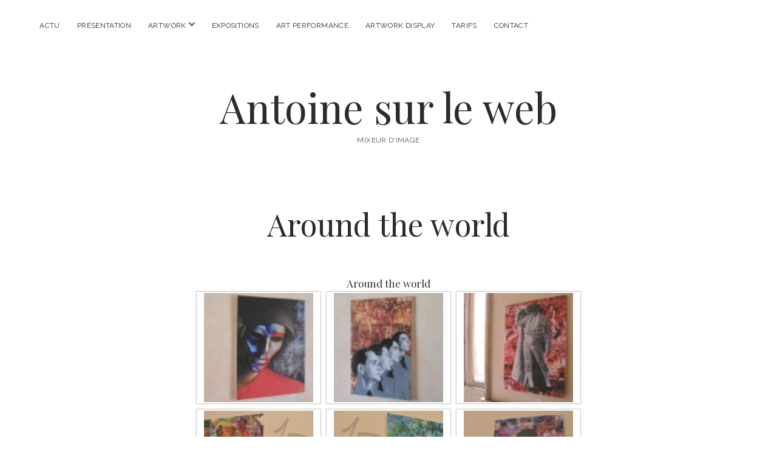

--- FILE ---
content_type: text/html; charset=UTF-8
request_url: http://antoine-sur-le-web.info/around-the-world
body_size: 9542
content:
<!DOCTYPE html>

<html lang="fr-FR">

<head>
	<meta name='robots' content='index, follow, max-image-preview:large, max-snippet:-1, max-video-preview:-1' />
<meta charset="UTF-8" />
<meta name="viewport" content="width=device-width, initial-scale=1" />
<meta name="template" content="Chosen 1.50" />

	<!-- This site is optimized with the Yoast SEO plugin v22.8 - https://yoast.com/wordpress/plugins/seo/ -->
	<title>Around the world - Antoine sur le web</title>
	<link rel="canonical" href="http://antoine-sur-le-web.info/around-the-world" />
	<meta property="og:locale" content="fr_FR" />
	<meta property="og:type" content="article" />
	<meta property="og:title" content="Around the world - Antoine sur le web" />
	<meta property="og:url" content="http://antoine-sur-le-web.info/around-the-world" />
	<meta property="og:site_name" content="Antoine sur le web" />
	<meta name="twitter:card" content="summary_large_image" />
	<script type="application/ld+json" class="yoast-schema-graph">{"@context":"https://schema.org","@graph":[{"@type":"WebPage","@id":"http://antoine-sur-le-web.info/around-the-world","url":"http://antoine-sur-le-web.info/around-the-world","name":"Around the world - Antoine sur le web","isPartOf":{"@id":"http://antoine-sur-le-web.info/#website"},"datePublished":"2015-12-11T00:17:57+00:00","dateModified":"2015-12-11T00:17:57+00:00","breadcrumb":{"@id":"http://antoine-sur-le-web.info/around-the-world#breadcrumb"},"inLanguage":"fr-FR","potentialAction":[{"@type":"ReadAction","target":["http://antoine-sur-le-web.info/around-the-world"]}]},{"@type":"BreadcrumbList","@id":"http://antoine-sur-le-web.info/around-the-world#breadcrumb","itemListElement":[{"@type":"ListItem","position":1,"name":"Accueil","item":"http://antoine-sur-le-web.info/"},{"@type":"ListItem","position":2,"name":"Around the world"}]},{"@type":"WebSite","@id":"http://antoine-sur-le-web.info/#website","url":"http://antoine-sur-le-web.info/","name":"Antoine sur le web","description":"Mixeur d&#039;image","potentialAction":[{"@type":"SearchAction","target":{"@type":"EntryPoint","urlTemplate":"http://antoine-sur-le-web.info/?s={search_term_string}"},"query-input":"required name=search_term_string"}],"inLanguage":"fr-FR"}]}</script>
	<!-- / Yoast SEO plugin. -->


<link rel='dns-prefetch' href='//fonts.googleapis.com' />
<link rel="alternate" type="application/rss+xml" title="Antoine sur le web &raquo; Flux" href="http://antoine-sur-le-web.info/feed" />
<link rel="alternate" type="application/rss+xml" title="Antoine sur le web &raquo; Flux des commentaires" href="http://antoine-sur-le-web.info/comments/feed" />
<script type="text/javascript">
/* <![CDATA[ */
window._wpemojiSettings = {"baseUrl":"https:\/\/s.w.org\/images\/core\/emoji\/14.0.0\/72x72\/","ext":".png","svgUrl":"https:\/\/s.w.org\/images\/core\/emoji\/14.0.0\/svg\/","svgExt":".svg","source":{"concatemoji":"http:\/\/antoine-sur-le-web.info\/wp-includes\/js\/wp-emoji-release.min.js?ver=6.4.7"}};
/*! This file is auto-generated */
!function(i,n){var o,s,e;function c(e){try{var t={supportTests:e,timestamp:(new Date).valueOf()};sessionStorage.setItem(o,JSON.stringify(t))}catch(e){}}function p(e,t,n){e.clearRect(0,0,e.canvas.width,e.canvas.height),e.fillText(t,0,0);var t=new Uint32Array(e.getImageData(0,0,e.canvas.width,e.canvas.height).data),r=(e.clearRect(0,0,e.canvas.width,e.canvas.height),e.fillText(n,0,0),new Uint32Array(e.getImageData(0,0,e.canvas.width,e.canvas.height).data));return t.every(function(e,t){return e===r[t]})}function u(e,t,n){switch(t){case"flag":return n(e,"\ud83c\udff3\ufe0f\u200d\u26a7\ufe0f","\ud83c\udff3\ufe0f\u200b\u26a7\ufe0f")?!1:!n(e,"\ud83c\uddfa\ud83c\uddf3","\ud83c\uddfa\u200b\ud83c\uddf3")&&!n(e,"\ud83c\udff4\udb40\udc67\udb40\udc62\udb40\udc65\udb40\udc6e\udb40\udc67\udb40\udc7f","\ud83c\udff4\u200b\udb40\udc67\u200b\udb40\udc62\u200b\udb40\udc65\u200b\udb40\udc6e\u200b\udb40\udc67\u200b\udb40\udc7f");case"emoji":return!n(e,"\ud83e\udef1\ud83c\udffb\u200d\ud83e\udef2\ud83c\udfff","\ud83e\udef1\ud83c\udffb\u200b\ud83e\udef2\ud83c\udfff")}return!1}function f(e,t,n){var r="undefined"!=typeof WorkerGlobalScope&&self instanceof WorkerGlobalScope?new OffscreenCanvas(300,150):i.createElement("canvas"),a=r.getContext("2d",{willReadFrequently:!0}),o=(a.textBaseline="top",a.font="600 32px Arial",{});return e.forEach(function(e){o[e]=t(a,e,n)}),o}function t(e){var t=i.createElement("script");t.src=e,t.defer=!0,i.head.appendChild(t)}"undefined"!=typeof Promise&&(o="wpEmojiSettingsSupports",s=["flag","emoji"],n.supports={everything:!0,everythingExceptFlag:!0},e=new Promise(function(e){i.addEventListener("DOMContentLoaded",e,{once:!0})}),new Promise(function(t){var n=function(){try{var e=JSON.parse(sessionStorage.getItem(o));if("object"==typeof e&&"number"==typeof e.timestamp&&(new Date).valueOf()<e.timestamp+604800&&"object"==typeof e.supportTests)return e.supportTests}catch(e){}return null}();if(!n){if("undefined"!=typeof Worker&&"undefined"!=typeof OffscreenCanvas&&"undefined"!=typeof URL&&URL.createObjectURL&&"undefined"!=typeof Blob)try{var e="postMessage("+f.toString()+"("+[JSON.stringify(s),u.toString(),p.toString()].join(",")+"));",r=new Blob([e],{type:"text/javascript"}),a=new Worker(URL.createObjectURL(r),{name:"wpTestEmojiSupports"});return void(a.onmessage=function(e){c(n=e.data),a.terminate(),t(n)})}catch(e){}c(n=f(s,u,p))}t(n)}).then(function(e){for(var t in e)n.supports[t]=e[t],n.supports.everything=n.supports.everything&&n.supports[t],"flag"!==t&&(n.supports.everythingExceptFlag=n.supports.everythingExceptFlag&&n.supports[t]);n.supports.everythingExceptFlag=n.supports.everythingExceptFlag&&!n.supports.flag,n.DOMReady=!1,n.readyCallback=function(){n.DOMReady=!0}}).then(function(){return e}).then(function(){var e;n.supports.everything||(n.readyCallback(),(e=n.source||{}).concatemoji?t(e.concatemoji):e.wpemoji&&e.twemoji&&(t(e.twemoji),t(e.wpemoji)))}))}((window,document),window._wpemojiSettings);
/* ]]> */
</script>
<link rel='stylesheet' id='flagallery-css' href='http://antoine-sur-le-web.info/wp-content/plugins/flash-album-gallery/assets/flagallery.css?ver=6.0.2' type='text/css' media='all' />
<style id='wp-emoji-styles-inline-css' type='text/css'>

	img.wp-smiley, img.emoji {
		display: inline !important;
		border: none !important;
		box-shadow: none !important;
		height: 1em !important;
		width: 1em !important;
		margin: 0 0.07em !important;
		vertical-align: -0.1em !important;
		background: none !important;
		padding: 0 !important;
	}
</style>
<link rel='stylesheet' id='wp-block-library-css' href='http://antoine-sur-le-web.info/wp-includes/css/dist/block-library/style.min.css?ver=6.4.7' type='text/css' media='all' />
<style id='classic-theme-styles-inline-css' type='text/css'>
/*! This file is auto-generated */
.wp-block-button__link{color:#fff;background-color:#32373c;border-radius:9999px;box-shadow:none;text-decoration:none;padding:calc(.667em + 2px) calc(1.333em + 2px);font-size:1.125em}.wp-block-file__button{background:#32373c;color:#fff;text-decoration:none}
</style>
<style id='global-styles-inline-css' type='text/css'>
body{--wp--preset--color--black: #000000;--wp--preset--color--cyan-bluish-gray: #abb8c3;--wp--preset--color--white: #ffffff;--wp--preset--color--pale-pink: #f78da7;--wp--preset--color--vivid-red: #cf2e2e;--wp--preset--color--luminous-vivid-orange: #ff6900;--wp--preset--color--luminous-vivid-amber: #fcb900;--wp--preset--color--light-green-cyan: #7bdcb5;--wp--preset--color--vivid-green-cyan: #00d084;--wp--preset--color--pale-cyan-blue: #8ed1fc;--wp--preset--color--vivid-cyan-blue: #0693e3;--wp--preset--color--vivid-purple: #9b51e0;--wp--preset--gradient--vivid-cyan-blue-to-vivid-purple: linear-gradient(135deg,rgba(6,147,227,1) 0%,rgb(155,81,224) 100%);--wp--preset--gradient--light-green-cyan-to-vivid-green-cyan: linear-gradient(135deg,rgb(122,220,180) 0%,rgb(0,208,130) 100%);--wp--preset--gradient--luminous-vivid-amber-to-luminous-vivid-orange: linear-gradient(135deg,rgba(252,185,0,1) 0%,rgba(255,105,0,1) 100%);--wp--preset--gradient--luminous-vivid-orange-to-vivid-red: linear-gradient(135deg,rgba(255,105,0,1) 0%,rgb(207,46,46) 100%);--wp--preset--gradient--very-light-gray-to-cyan-bluish-gray: linear-gradient(135deg,rgb(238,238,238) 0%,rgb(169,184,195) 100%);--wp--preset--gradient--cool-to-warm-spectrum: linear-gradient(135deg,rgb(74,234,220) 0%,rgb(151,120,209) 20%,rgb(207,42,186) 40%,rgb(238,44,130) 60%,rgb(251,105,98) 80%,rgb(254,248,76) 100%);--wp--preset--gradient--blush-light-purple: linear-gradient(135deg,rgb(255,206,236) 0%,rgb(152,150,240) 100%);--wp--preset--gradient--blush-bordeaux: linear-gradient(135deg,rgb(254,205,165) 0%,rgb(254,45,45) 50%,rgb(107,0,62) 100%);--wp--preset--gradient--luminous-dusk: linear-gradient(135deg,rgb(255,203,112) 0%,rgb(199,81,192) 50%,rgb(65,88,208) 100%);--wp--preset--gradient--pale-ocean: linear-gradient(135deg,rgb(255,245,203) 0%,rgb(182,227,212) 50%,rgb(51,167,181) 100%);--wp--preset--gradient--electric-grass: linear-gradient(135deg,rgb(202,248,128) 0%,rgb(113,206,126) 100%);--wp--preset--gradient--midnight: linear-gradient(135deg,rgb(2,3,129) 0%,rgb(40,116,252) 100%);--wp--preset--font-size--small: 12px;--wp--preset--font-size--medium: 20px;--wp--preset--font-size--large: 28px;--wp--preset--font-size--x-large: 42px;--wp--preset--font-size--regular: 17px;--wp--preset--font-size--larger: 38px;--wp--preset--spacing--20: 0.44rem;--wp--preset--spacing--30: 0.67rem;--wp--preset--spacing--40: 1rem;--wp--preset--spacing--50: 1.5rem;--wp--preset--spacing--60: 2.25rem;--wp--preset--spacing--70: 3.38rem;--wp--preset--spacing--80: 5.06rem;--wp--preset--shadow--natural: 6px 6px 9px rgba(0, 0, 0, 0.2);--wp--preset--shadow--deep: 12px 12px 50px rgba(0, 0, 0, 0.4);--wp--preset--shadow--sharp: 6px 6px 0px rgba(0, 0, 0, 0.2);--wp--preset--shadow--outlined: 6px 6px 0px -3px rgba(255, 255, 255, 1), 6px 6px rgba(0, 0, 0, 1);--wp--preset--shadow--crisp: 6px 6px 0px rgba(0, 0, 0, 1);}:where(.is-layout-flex){gap: 0.5em;}:where(.is-layout-grid){gap: 0.5em;}body .is-layout-flow > .alignleft{float: left;margin-inline-start: 0;margin-inline-end: 2em;}body .is-layout-flow > .alignright{float: right;margin-inline-start: 2em;margin-inline-end: 0;}body .is-layout-flow > .aligncenter{margin-left: auto !important;margin-right: auto !important;}body .is-layout-constrained > .alignleft{float: left;margin-inline-start: 0;margin-inline-end: 2em;}body .is-layout-constrained > .alignright{float: right;margin-inline-start: 2em;margin-inline-end: 0;}body .is-layout-constrained > .aligncenter{margin-left: auto !important;margin-right: auto !important;}body .is-layout-constrained > :where(:not(.alignleft):not(.alignright):not(.alignfull)){max-width: var(--wp--style--global--content-size);margin-left: auto !important;margin-right: auto !important;}body .is-layout-constrained > .alignwide{max-width: var(--wp--style--global--wide-size);}body .is-layout-flex{display: flex;}body .is-layout-flex{flex-wrap: wrap;align-items: center;}body .is-layout-flex > *{margin: 0;}body .is-layout-grid{display: grid;}body .is-layout-grid > *{margin: 0;}:where(.wp-block-columns.is-layout-flex){gap: 2em;}:where(.wp-block-columns.is-layout-grid){gap: 2em;}:where(.wp-block-post-template.is-layout-flex){gap: 1.25em;}:where(.wp-block-post-template.is-layout-grid){gap: 1.25em;}.has-black-color{color: var(--wp--preset--color--black) !important;}.has-cyan-bluish-gray-color{color: var(--wp--preset--color--cyan-bluish-gray) !important;}.has-white-color{color: var(--wp--preset--color--white) !important;}.has-pale-pink-color{color: var(--wp--preset--color--pale-pink) !important;}.has-vivid-red-color{color: var(--wp--preset--color--vivid-red) !important;}.has-luminous-vivid-orange-color{color: var(--wp--preset--color--luminous-vivid-orange) !important;}.has-luminous-vivid-amber-color{color: var(--wp--preset--color--luminous-vivid-amber) !important;}.has-light-green-cyan-color{color: var(--wp--preset--color--light-green-cyan) !important;}.has-vivid-green-cyan-color{color: var(--wp--preset--color--vivid-green-cyan) !important;}.has-pale-cyan-blue-color{color: var(--wp--preset--color--pale-cyan-blue) !important;}.has-vivid-cyan-blue-color{color: var(--wp--preset--color--vivid-cyan-blue) !important;}.has-vivid-purple-color{color: var(--wp--preset--color--vivid-purple) !important;}.has-black-background-color{background-color: var(--wp--preset--color--black) !important;}.has-cyan-bluish-gray-background-color{background-color: var(--wp--preset--color--cyan-bluish-gray) !important;}.has-white-background-color{background-color: var(--wp--preset--color--white) !important;}.has-pale-pink-background-color{background-color: var(--wp--preset--color--pale-pink) !important;}.has-vivid-red-background-color{background-color: var(--wp--preset--color--vivid-red) !important;}.has-luminous-vivid-orange-background-color{background-color: var(--wp--preset--color--luminous-vivid-orange) !important;}.has-luminous-vivid-amber-background-color{background-color: var(--wp--preset--color--luminous-vivid-amber) !important;}.has-light-green-cyan-background-color{background-color: var(--wp--preset--color--light-green-cyan) !important;}.has-vivid-green-cyan-background-color{background-color: var(--wp--preset--color--vivid-green-cyan) !important;}.has-pale-cyan-blue-background-color{background-color: var(--wp--preset--color--pale-cyan-blue) !important;}.has-vivid-cyan-blue-background-color{background-color: var(--wp--preset--color--vivid-cyan-blue) !important;}.has-vivid-purple-background-color{background-color: var(--wp--preset--color--vivid-purple) !important;}.has-black-border-color{border-color: var(--wp--preset--color--black) !important;}.has-cyan-bluish-gray-border-color{border-color: var(--wp--preset--color--cyan-bluish-gray) !important;}.has-white-border-color{border-color: var(--wp--preset--color--white) !important;}.has-pale-pink-border-color{border-color: var(--wp--preset--color--pale-pink) !important;}.has-vivid-red-border-color{border-color: var(--wp--preset--color--vivid-red) !important;}.has-luminous-vivid-orange-border-color{border-color: var(--wp--preset--color--luminous-vivid-orange) !important;}.has-luminous-vivid-amber-border-color{border-color: var(--wp--preset--color--luminous-vivid-amber) !important;}.has-light-green-cyan-border-color{border-color: var(--wp--preset--color--light-green-cyan) !important;}.has-vivid-green-cyan-border-color{border-color: var(--wp--preset--color--vivid-green-cyan) !important;}.has-pale-cyan-blue-border-color{border-color: var(--wp--preset--color--pale-cyan-blue) !important;}.has-vivid-cyan-blue-border-color{border-color: var(--wp--preset--color--vivid-cyan-blue) !important;}.has-vivid-purple-border-color{border-color: var(--wp--preset--color--vivid-purple) !important;}.has-vivid-cyan-blue-to-vivid-purple-gradient-background{background: var(--wp--preset--gradient--vivid-cyan-blue-to-vivid-purple) !important;}.has-light-green-cyan-to-vivid-green-cyan-gradient-background{background: var(--wp--preset--gradient--light-green-cyan-to-vivid-green-cyan) !important;}.has-luminous-vivid-amber-to-luminous-vivid-orange-gradient-background{background: var(--wp--preset--gradient--luminous-vivid-amber-to-luminous-vivid-orange) !important;}.has-luminous-vivid-orange-to-vivid-red-gradient-background{background: var(--wp--preset--gradient--luminous-vivid-orange-to-vivid-red) !important;}.has-very-light-gray-to-cyan-bluish-gray-gradient-background{background: var(--wp--preset--gradient--very-light-gray-to-cyan-bluish-gray) !important;}.has-cool-to-warm-spectrum-gradient-background{background: var(--wp--preset--gradient--cool-to-warm-spectrum) !important;}.has-blush-light-purple-gradient-background{background: var(--wp--preset--gradient--blush-light-purple) !important;}.has-blush-bordeaux-gradient-background{background: var(--wp--preset--gradient--blush-bordeaux) !important;}.has-luminous-dusk-gradient-background{background: var(--wp--preset--gradient--luminous-dusk) !important;}.has-pale-ocean-gradient-background{background: var(--wp--preset--gradient--pale-ocean) !important;}.has-electric-grass-gradient-background{background: var(--wp--preset--gradient--electric-grass) !important;}.has-midnight-gradient-background{background: var(--wp--preset--gradient--midnight) !important;}.has-small-font-size{font-size: var(--wp--preset--font-size--small) !important;}.has-medium-font-size{font-size: var(--wp--preset--font-size--medium) !important;}.has-large-font-size{font-size: var(--wp--preset--font-size--large) !important;}.has-x-large-font-size{font-size: var(--wp--preset--font-size--x-large) !important;}
.wp-block-navigation a:where(:not(.wp-element-button)){color: inherit;}
:where(.wp-block-post-template.is-layout-flex){gap: 1.25em;}:where(.wp-block-post-template.is-layout-grid){gap: 1.25em;}
:where(.wp-block-columns.is-layout-flex){gap: 2em;}:where(.wp-block-columns.is-layout-grid){gap: 2em;}
.wp-block-pullquote{font-size: 1.5em;line-height: 1.6;}
</style>
<link rel='stylesheet' id='ct-chosen-google-fonts-css' href='//fonts.googleapis.com/css?family=Playfair+Display%3A400%7CRaleway%3A400%2C700%2C400i&#038;subset=latin%2Clatin-ext&#038;display=swap&#038;ver=6.4.7' type='text/css' media='all' />
<link rel='stylesheet' id='ct-chosen-font-awesome-css' href='http://antoine-sur-le-web.info/wp-content/themes/chosen/assets/font-awesome/css/all.min.css?ver=6.4.7' type='text/css' media='all' />
<link rel='stylesheet' id='ct-chosen-style-css' href='http://antoine-sur-le-web.info/wp-content/themes/chosen/style.css?ver=6.4.7' type='text/css' media='all' />
<link rel='stylesheet' id='jupdf-css' href='http://antoine-sur-le-web.info/wp-content/plugins/jupdf-pdf-viewer/css/jupdf.css' type='text/css' media='all' />
<script type="text/javascript" src="http://antoine-sur-le-web.info/wp-includes/js/jquery/jquery.min.js?ver=3.7.1" id="jquery-core-js"></script>
<script type="text/javascript" src="http://antoine-sur-le-web.info/wp-includes/js/jquery/jquery-migrate.min.js?ver=3.4.1" id="jquery-migrate-js"></script>
<script type="text/javascript" src="http://antoine-sur-le-web.info/wp-includes/js/tinymce/tinymce.min.js?ver=49110-20201110" id="wp-tinymce-root-js"></script>
<script type="text/javascript" src="http://antoine-sur-le-web.info/wp-includes/js/tinymce/plugins/compat3x/plugin.min.js?ver=49110-20201110" id="wp-tinymce-js"></script>
<!--[if IE 8]>
<script type="text/javascript" src="http://antoine-sur-le-web.info/wp-content/themes/chosen/js/build/html5shiv.min.js?ver=6.4.7" id="ct-chosen-html5-shiv-js"></script>
<![endif]-->
<link rel="https://api.w.org/" href="http://antoine-sur-le-web.info/wp-json/" /><link rel="alternate" type="application/json" href="http://antoine-sur-le-web.info/wp-json/wp/v2/pages/85" /><link rel="EditURI" type="application/rsd+xml" title="RSD" href="http://antoine-sur-le-web.info/xmlrpc.php?rsd" />
<meta name="generator" content="WordPress 6.4.7" />
<link rel='shortlink' href='http://antoine-sur-le-web.info/?p=85' />
<link rel="alternate" type="application/json+oembed" href="http://antoine-sur-le-web.info/wp-json/oembed/1.0/embed?url=http%3A%2F%2Fantoine-sur-le-web.info%2Faround-the-world" />
<link rel="alternate" type="text/xml+oembed" href="http://antoine-sur-le-web.info/wp-json/oembed/1.0/embed?url=http%3A%2F%2Fantoine-sur-le-web.info%2Faround-the-world&#038;format=xml" />
<meta name="generator" content="Redux 4.5.10" />
<!-- <meta name='Grand Flagallery' content='6.0.2' /> -->
<link rel="icon" href="http://antoine-sur-le-web.info/wp-content/uploads/2016/04/cropped-IconeKangi-32x32.jpg" sizes="32x32" />
<link rel="icon" href="http://antoine-sur-le-web.info/wp-content/uploads/2016/04/cropped-IconeKangi-192x192.jpg" sizes="192x192" />
<link rel="apple-touch-icon" href="http://antoine-sur-le-web.info/wp-content/uploads/2016/04/cropped-IconeKangi-180x180.jpg" />
<meta name="msapplication-TileImage" content="http://antoine-sur-le-web.info/wp-content/uploads/2016/04/cropped-IconeKangi-270x270.jpg" />
<style id="sccss"></style></head>

<body id="chosen" class="page-template-default page page-id-85 metaslider-plugin singular singular-page singular-page-85">
			<a class="skip-content" href="#main">Passer au contenu</a>
	<div id="overflow-container" class="overflow-container">
		<div id="max-width" class="max-width">
									<header class="site-header" id="site-header" role="banner">
				<div id="menu-primary-container" class="menu-primary-container">
					<div id="menu-primary" class="menu-container menu-primary" role="navigation">
	<nav class="menu"><ul id="menu-primary-items" class="menu-primary-items"><li id="menu-item-305" class="menu-item menu-item-type-post_type menu-item-object-page menu-item-305"><a href="http://antoine-sur-le-web.info/actu">Actu</a></li>
<li id="menu-item-29" class="menu-item menu-item-type-post_type menu-item-object-page menu-item-29"><a href="http://antoine-sur-le-web.info/presentation">Présentation</a></li>
<li id="menu-item-68" class="menu-item menu-item-type-post_type menu-item-object-page current-menu-ancestor current-menu-parent current_page_parent current_page_ancestor menu-item-has-children menu-item-68"><a href="http://antoine-sur-le-web.info/artwork">Artwork</a><button class="toggle-dropdown" aria-expanded="false" name="toggle-dropdown"><span class="screen-reader-text">ouvrir menu</span><i class="fas fa-angle-down"></i></button>
<ul class="sub-menu">
	<li id="menu-item-371" class="menu-item menu-item-type-post_type menu-item-object-page menu-item-371"><a href="http://antoine-sur-le-web.info/androids">Androids</a></li>
	<li id="menu-item-87" class="menu-item menu-item-type-post_type menu-item-object-page current-menu-item page_item page-item-85 current_page_item menu-item-87"><a href="http://antoine-sur-le-web.info/around-the-world" aria-current="page">Around the world</a></li>
	<li id="menu-item-112" class="menu-item menu-item-type-post_type menu-item-object-page menu-item-112"><a href="http://antoine-sur-le-web.info/crazy-little-things">Crazy little Things</a></li>
	<li id="menu-item-404" class="menu-item menu-item-type-post_type menu-item-object-page menu-item-404"><a href="http://antoine-sur-le-web.info/dreams">Dreams</a></li>
	<li id="menu-item-442" class="menu-item menu-item-type-post_type menu-item-object-page menu-item-442"><a href="http://antoine-sur-le-web.info/old-style-collage">Old style Collage</a></li>
	<li id="menu-item-66" class="menu-item menu-item-type-post_type menu-item-object-page menu-item-66"><a href="http://antoine-sur-le-web.info/mangattack">Mangattack</a></li>
	<li id="menu-item-67" class="menu-item menu-item-type-post_type menu-item-object-page menu-item-67"><a href="http://antoine-sur-le-web.info/une-fresque-pour-mister-grrr">Une fresque pour Mister Grrr</a></li>
	<li id="menu-item-443" class="menu-item menu-item-type-post_type menu-item-object-page menu-item-443"><a href="http://antoine-sur-le-web.info/red-pandas-deadly-sins">Red Panda’s deadly sins</a></li>
	<li id="menu-item-133" class="menu-item menu-item-type-post_type menu-item-object-page menu-item-133"><a href="http://antoine-sur-le-web.info/the-graph-side-of-life">The Graph side of Life</a></li>
	<li id="menu-item-444" class="menu-item menu-item-type-post_type menu-item-object-page menu-item-444"><a href="http://antoine-sur-le-web.info/tribute">Tribute</a></li>
</ul>
</li>
<li id="menu-item-122" class="menu-item menu-item-type-post_type menu-item-object-page menu-item-122"><a href="http://antoine-sur-le-web.info/expositions">Expositions</a></li>
<li id="menu-item-208" class="menu-item menu-item-type-post_type menu-item-object-page menu-item-208"><a href="http://antoine-sur-le-web.info/art-performance-2">Art Performance</a></li>
<li id="menu-item-190" class="menu-item menu-item-type-custom menu-item-object-custom menu-item-190"><a target="_blank" rel="noopener" href="http://antoine-sur-le-web.info/wp-content/uploads/2017/07/Antoine-artwork-display_WeB.pdf">Artwork Display</a></li>
<li id="menu-item-293" class="menu-item menu-item-type-post_type menu-item-object-page menu-item-293"><a href="http://antoine-sur-le-web.info/tarifs">Tarifs</a></li>
<li id="menu-item-56" class="menu-item menu-item-type-post_type menu-item-object-page menu-item-56"><a href="http://antoine-sur-le-web.info/contact">Contact</a></li>
</ul></nav></div>
														</div>
				<button id="toggle-navigation" class="toggle-navigation" name="toggle-navigation" aria-expanded="false">
					<span class="screen-reader-text">ouvrir menu</span>
					<svg width="24px" height="18px" viewBox="0 0 24 18" version="1.1" xmlns="http://www.w3.org/2000/svg" xmlns:xlink="http://www.w3.org/1999/xlink">
				    <g stroke="none" stroke-width="1" fill="none" fill-rule="evenodd">
				        <g transform="translate(-148.000000, -36.000000)" fill="#6B6B6B">
				            <g transform="translate(123.000000, 25.000000)">
				                <g transform="translate(25.000000, 11.000000)">
				                    <rect x="0" y="16" width="24" height="2"></rect>
				                    <rect x="0" y="8" width="24" height="2"></rect>
				                    <rect x="0" y="0" width="24" height="2"></rect>
				                </g>
				            </g>
				        </g>
				    </g>
				</svg>				</button>
								<div id="title-container" class="title-container">
					<div id='site-title' class='site-title'><a href='http://antoine-sur-le-web.info'>Antoine sur le web</a></div>					<p class="tagline">Mixeur d&#039;image</p>				</div>
			</header>
									<section id="main" class="main" role="main">
				
<div id="loop-container" class="loop-container">
	<div class="post-85 page type-page status-publish hentry entry">
		<article>
				<div class='post-header'>
			<h1 class='post-title'>Around the world</h1>
		</div>
				<div class="post-content">
			<div class="flagallery phantom_skin" id="FlaGallery_sc1_5" style='width:1024;'><style type="text/css" class="flagallery_skin_style_import">#FlaGallery_sc1_5 .flagPhantom_ThumbContainer {width:200px; height:180px;}#FlaGallery_sc1_5 .flagPhantom_MobileView .flagPhantom_ThumbContainer {width:150px; height:135px;}#FlaGallery_sc1_5 .flagPhantom_Container {margin-left:auto;margin-right:auto;}#FlaGallery_sc1_5 .flagPhantom_ThumbContainer {margin:8px 0 0 8px;}#FlaGallery_sc1_5 .flagPhantom_ThumbContainer {padding:2px;}#FlaGallery_sc1_5 .flagPhantom_LabelBottom .flagPhantom_ThumbContainer {padding-bottom:36px;}#FlaGallery_sc1_5 .flagPhantom_ThumbContainer,#FlaGallery_sc1_5 .flagPhantom_LabelBottom .flagPhantom_ThumbLabel {background-color:#ffffff;}#FlaGallery_sc1_5 .flagPhantom_ThumbContainer .flagPhantom_Thumb {opacity:0.9;}#FlaGallery_sc1_5 .flagPhantom_ThumbContainer:hover .flagPhantom_Thumb {opacity:1;}#FlaGallery_sc1_5 .flagPhantom_ThumbContainer {border:1px solid #cccccc;}#FlaGallery_sc1_5 .flagPhantom_ThumbContainer {box-shadow:0 0 5px -2px #cccccc;}#FlaGallery_sc1_5 .flagPhantom_ThumbLabel {color:#0b0b0b;}#FlaGallery_sc1_5 .flagPhantom_ThumbLabel a {color:#3695E7;}#FlaGallery_sc1_5 .flagPhantom_LabelInside .flagPhantom_ThumbLabel,#FlaGallery_sc1_5 .flagPhantom_LabelHover .flagPhantom_ThumbLabel {color:#ffffff;}#FlaGallery_sc1_5 .flagPhantom_LabelInside .flagPhantom_ThumbLabel a,#FlaGallery_sc1_5 .flagPhantom_LabelHover .flagPhantom_ThumbLabel a,#FlaGallery_sc1_5 .flagPhantom_LabelInside .flagPhantom_ThumbLabel a:hover,#FlaGallery_sc1_5 .flagPhantom_LabelHover .flagPhantom_ThumbLabel a:hover {color:#e7e179;}</style> <div class="flagPhantom_Container noLightbox" style="opacity:0"> <h3>Around the world</h3> <div class="flagPhantom_thumbsWrapper flagPhantom_ThumbScale flagPhantom_LabelHover"> <div class="flagPhantom_ThumbContainer flagPhantom_ThumbLoader" data-id="39" data-ratio="1.467362924282" data-title="" data-views="60" data-likes="0"> <a href="http://antoine-sur-le-web.info/wp-content/flagallery/around-the-world/webview/around-the-world_00001.jpg" class="flagPhantom_Thumb"><img decoding="async" class="noLazy" src="http://antoine-sur-le-web.info/wp-content/flagallery/around-the-world/thumbs/thumbs_around-the-world_00001.jpg" data-src="http://antoine-sur-le-web.info/wp-content/flagallery/around-the-world/webview/around-the-world_00001.jpg" alt=""/></a> <div class="flagPhantom_ThumbLabel"> <span class="flagPhantom_ThumbLabel_title"></span></div> <div style="display:none;" class="flagPhantom_Details"> </div> </div> <div class="flagPhantom_ThumbContainer flagPhantom_ThumbLoader" data-id="40" data-ratio="1.3368146214099" data-title="" data-views="69" data-likes="0"> <a href="http://antoine-sur-le-web.info/wp-content/flagallery/around-the-world/webview/around-the-world_00002.jpg" class="flagPhantom_Thumb"><img decoding="async" class="noLazy" src="http://antoine-sur-le-web.info/wp-content/flagallery/around-the-world/thumbs/thumbs_around-the-world_00002.jpg" data-src="http://antoine-sur-le-web.info/wp-content/flagallery/around-the-world/webview/around-the-world_00002.jpg" alt=""/></a> <div class="flagPhantom_ThumbLabel"> <span class="flagPhantom_ThumbLabel_title"></span></div> <div style="display:none;" class="flagPhantom_Details"> </div> </div> <div class="flagPhantom_ThumbContainer flagPhantom_ThumbLoader" data-id="41" data-ratio="1.3368146214099" data-title="" data-views="61" data-likes="0"> <a href="http://antoine-sur-le-web.info/wp-content/flagallery/around-the-world/webview/around-the-world_00003.jpg" class="flagPhantom_Thumb"><img decoding="async" class="noLazy" src="http://antoine-sur-le-web.info/wp-content/flagallery/around-the-world/thumbs/thumbs_around-the-world_00003.jpg" data-src="http://antoine-sur-le-web.info/wp-content/flagallery/around-the-world/webview/around-the-world_00003.jpg" alt=""/></a> <div class="flagPhantom_ThumbLabel"> <span class="flagPhantom_ThumbLabel_title"></span></div> <div style="display:none;" class="flagPhantom_Details"> </div> </div> <div class="flagPhantom_ThumbContainer flagPhantom_ThumbLoader" data-id="42" data-ratio="1.3368146214099" data-title="" data-views="60" data-likes="0"> <a href="http://antoine-sur-le-web.info/wp-content/flagallery/around-the-world/webview/around-the-world_00004.jpg" class="flagPhantom_Thumb"><img decoding="async" class="noLazy" src="http://antoine-sur-le-web.info/wp-content/flagallery/around-the-world/thumbs/thumbs_around-the-world_00004.jpg" data-src="http://antoine-sur-le-web.info/wp-content/flagallery/around-the-world/webview/around-the-world_00004.jpg" alt=""/></a> <div class="flagPhantom_ThumbLabel"> <span class="flagPhantom_ThumbLabel_title"></span></div> <div style="display:none;" class="flagPhantom_Details"> </div> </div> <div class="flagPhantom_ThumbContainer flagPhantom_ThumbLoader" data-id="43" data-ratio="1.3368146214099" data-title="" data-views="62" data-likes="0"> <a href="http://antoine-sur-le-web.info/wp-content/flagallery/around-the-world/webview/around-the-world_00005.jpg" class="flagPhantom_Thumb"><img decoding="async" class="noLazy" src="http://antoine-sur-le-web.info/wp-content/flagallery/around-the-world/thumbs/thumbs_around-the-world_00005.jpg" data-src="http://antoine-sur-le-web.info/wp-content/flagallery/around-the-world/webview/around-the-world_00005.jpg" alt=""/></a> <div class="flagPhantom_ThumbLabel"> <span class="flagPhantom_ThumbLabel_title"></span></div> <div style="display:none;" class="flagPhantom_Details"> </div> </div> <div class="flagPhantom_ThumbContainer flagPhantom_ThumbLoader" data-id="44" data-ratio="1.3368146214099" data-title="" data-views="65" data-likes="0"> <a href="http://antoine-sur-le-web.info/wp-content/flagallery/around-the-world/webview/around-the-world_00006.jpg" class="flagPhantom_Thumb"><img decoding="async" class="noLazy" src="http://antoine-sur-le-web.info/wp-content/flagallery/around-the-world/thumbs/thumbs_around-the-world_00006.jpg" data-src="http://antoine-sur-le-web.info/wp-content/flagallery/around-the-world/webview/around-the-world_00006.jpg" alt=""/></a> <div class="flagPhantom_ThumbLabel"> <span class="flagPhantom_ThumbLabel_title"></span></div> <div style="display:none;" class="flagPhantom_Details"> </div> </div> <div class="flagPhantom_ThumbContainer flagPhantom_ThumbLoader" data-id="45" data-ratio="1.3368146214099" data-title="" data-views="59" data-likes="0"> <a href="http://antoine-sur-le-web.info/wp-content/flagallery/around-the-world/webview/around-the-world_00007.jpg" class="flagPhantom_Thumb"><img decoding="async" class="noLazy" src="http://antoine-sur-le-web.info/wp-content/flagallery/around-the-world/thumbs/thumbs_around-the-world_00007.jpg" data-src="http://antoine-sur-le-web.info/wp-content/flagallery/around-the-world/webview/around-the-world_00007.jpg" alt=""/></a> <div class="flagPhantom_ThumbLabel"> <span class="flagPhantom_ThumbLabel_title"></span></div> <div style="display:none;" class="flagPhantom_Details"> </div> </div> <div class="flagPhantom_ThumbContainer flagPhantom_ThumbLoader" data-id="46" data-ratio="1.3368146214099" data-title="" data-views="59" data-likes="0"> <a href="http://antoine-sur-le-web.info/wp-content/flagallery/around-the-world/webview/around-the-world_00008.jpg" class="flagPhantom_Thumb"><img decoding="async" class="noLazy" src="http://antoine-sur-le-web.info/wp-content/flagallery/around-the-world/thumbs/thumbs_around-the-world_00008.jpg" data-src="http://antoine-sur-le-web.info/wp-content/flagallery/around-the-world/webview/around-the-world_00008.jpg" alt=""/></a> <div class="flagPhantom_ThumbLabel"> <span class="flagPhantom_ThumbLabel_title"></span></div> <div style="display:none;" class="flagPhantom_Details"> </div> </div> <div class="flagPhantom_ThumbContainer flagPhantom_ThumbLoader" data-id="47" data-ratio="1.3368146214099" data-title="" data-views="50" data-likes="0"> <a href="http://antoine-sur-le-web.info/wp-content/flagallery/around-the-world/webview/around-the-world_00009.jpg" class="flagPhantom_Thumb"><img decoding="async" class="noLazy" src="http://antoine-sur-le-web.info/wp-content/flagallery/around-the-world/thumbs/thumbs_around-the-world_00009.jpg" data-src="http://antoine-sur-le-web.info/wp-content/flagallery/around-the-world/webview/around-the-world_00009.jpg" alt=""/></a> <div class="flagPhantom_ThumbLabel"> <span class="flagPhantom_ThumbLabel_title"></span></div> <div style="display:none;" class="flagPhantom_Details"> </div> </div> <div class="flagPhantom_ThumbContainer flagPhantom_ThumbLoader" data-id="48" data-ratio="1.3368146214099" data-title="" data-views="50" data-likes="0"> <a href="http://antoine-sur-le-web.info/wp-content/flagallery/around-the-world/webview/around-the-world_00010.jpg" class="flagPhantom_Thumb"><img decoding="async" class="noLazy" src="http://antoine-sur-le-web.info/wp-content/flagallery/around-the-world/thumbs/thumbs_around-the-world_00010.jpg" data-src="http://antoine-sur-le-web.info/wp-content/flagallery/around-the-world/webview/around-the-world_00010.jpg" alt=""/></a> <div class="flagPhantom_ThumbLabel"> <span class="flagPhantom_ThumbLabel_title"></span></div> <div style="display:none;" class="flagPhantom_Details"> </div> </div> <div class="flagPhantom_ThumbContainer flagPhantom_ThumbLoader" data-id="49" data-ratio="1.3368146214099" data-title="" data-views="49" data-likes="0"> <a href="http://antoine-sur-le-web.info/wp-content/flagallery/around-the-world/webview/around-the-world_00011.jpg" class="flagPhantom_Thumb"><img decoding="async" class="noLazy" src="http://antoine-sur-le-web.info/wp-content/flagallery/around-the-world/thumbs/thumbs_around-the-world_00011.jpg" data-src="http://antoine-sur-le-web.info/wp-content/flagallery/around-the-world/webview/around-the-world_00011.jpg" alt=""/></a> <div class="flagPhantom_ThumbLabel"> <span class="flagPhantom_ThumbLabel_title"></span></div> <div style="display:none;" class="flagPhantom_Details"> </div> </div> <div class="flagPhantom_ThumbContainer flagPhantom_ThumbLoader" data-id="50" data-ratio="1.3368146214099" data-title="" data-views="49" data-likes="0"> <a href="http://antoine-sur-le-web.info/wp-content/flagallery/around-the-world/webview/around-the-world_00012.jpg" class="flagPhantom_Thumb"><img decoding="async" class="noLazy" src="http://antoine-sur-le-web.info/wp-content/flagallery/around-the-world/thumbs/thumbs_around-the-world_00012.jpg" data-src="http://antoine-sur-le-web.info/wp-content/flagallery/around-the-world/webview/around-the-world_00012.jpg" alt=""/></a> <div class="flagPhantom_ThumbLabel"> <span class="flagPhantom_ThumbLabel_title"></span></div> <div style="display:none;" class="flagPhantom_Details"> </div> </div> <div class="flagPhantom_ThumbContainer flagPhantom_ThumbLoader" data-id="51" data-ratio="1.3368146214099" data-title="" data-views="53" data-likes="0"> <a href="http://antoine-sur-le-web.info/wp-content/flagallery/around-the-world/webview/around-the-world_00013.jpg" class="flagPhantom_Thumb"><img decoding="async" class="noLazy" src="http://antoine-sur-le-web.info/wp-content/flagallery/around-the-world/thumbs/thumbs_around-the-world_00013.jpg" data-src="http://antoine-sur-le-web.info/wp-content/flagallery/around-the-world/webview/around-the-world_00013.jpg" alt=""/></a> <div class="flagPhantom_ThumbLabel"> <span class="flagPhantom_ThumbLabel_title"></span></div> <div style="display:none;" class="flagPhantom_Details"> </div> </div> <div class="flagPhantom_ThumbContainer flagPhantom_ThumbLoader" data-id="52" data-ratio="1.3368146214099" data-title="" data-views="52" data-likes="0"> <a href="http://antoine-sur-le-web.info/wp-content/flagallery/around-the-world/webview/around-the-world_00014.jpg" class="flagPhantom_Thumb"><img decoding="async" class="noLazy" src="http://antoine-sur-le-web.info/wp-content/flagallery/around-the-world/thumbs/thumbs_around-the-world_00014.jpg" data-src="http://antoine-sur-le-web.info/wp-content/flagallery/around-the-world/webview/around-the-world_00014.jpg" alt=""/></a> <div class="flagPhantom_ThumbLabel"> <span class="flagPhantom_ThumbLabel_title"></span></div> <div style="display:none;" class="flagPhantom_Details"> </div> </div> <div class="flagPhantom_ThumbContainer flagPhantom_ThumbLoader" data-id="53" data-ratio="1.3368146214099" data-title="" data-views="58" data-likes="0"> <a href="http://antoine-sur-le-web.info/wp-content/flagallery/around-the-world/webview/around-the-world_00015.jpg" class="flagPhantom_Thumb"><img decoding="async" class="noLazy" src="http://antoine-sur-le-web.info/wp-content/flagallery/around-the-world/thumbs/thumbs_around-the-world_00015.jpg" data-src="http://antoine-sur-le-web.info/wp-content/flagallery/around-the-world/webview/around-the-world_00015.jpg" alt=""/></a> <div class="flagPhantom_ThumbLabel"> <span class="flagPhantom_ThumbLabel_title"></span></div> <div style="display:none;" class="flagPhantom_Details"> </div> </div> <div class="flagPhantom_ThumbContainer flagPhantom_ThumbLoader" data-id="54" data-ratio="1.3368146214099" data-title="" data-views="48" data-likes="0"> <a href="http://antoine-sur-le-web.info/wp-content/flagallery/around-the-world/webview/around-the-world_00016.jpg" class="flagPhantom_Thumb"><img decoding="async" class="noLazy" src="http://antoine-sur-le-web.info/wp-content/flagallery/around-the-world/thumbs/thumbs_around-the-world_00016.jpg" data-src="http://antoine-sur-le-web.info/wp-content/flagallery/around-the-world/webview/around-the-world_00016.jpg" alt=""/></a> <div class="flagPhantom_ThumbLabel"> <span class="flagPhantom_ThumbLabel_title"></span></div> <div style="display:none;" class="flagPhantom_Details"> </div> </div> <div class="flagPhantom_ThumbContainer flagPhantom_ThumbLoader" data-id="55" data-ratio="1.3368146214099" data-title="" data-views="41" data-likes="0"> <a href="http://antoine-sur-le-web.info/wp-content/flagallery/around-the-world/webview/around-the-world_00017.jpg" class="flagPhantom_Thumb"><img decoding="async" class="noLazy" src="http://antoine-sur-le-web.info/wp-content/flagallery/around-the-world/thumbs/thumbs_around-the-world_00017.jpg" data-src="http://antoine-sur-le-web.info/wp-content/flagallery/around-the-world/webview/around-the-world_00017.jpg" alt=""/></a> <div class="flagPhantom_ThumbLabel"> <span class="flagPhantom_ThumbLabel_title"></span></div> <div style="display:none;" class="flagPhantom_Details"> </div> </div> <div class="flagPhantom_ThumbContainer flagPhantom_ThumbLoader" data-id="56" data-ratio="1.3368146214099" data-title="" data-views="45" data-likes="0"> <a href="http://antoine-sur-le-web.info/wp-content/flagallery/around-the-world/webview/around-the-world_00018.jpg" class="flagPhantom_Thumb"><img decoding="async" class="noLazy" src="http://antoine-sur-le-web.info/wp-content/flagallery/around-the-world/thumbs/thumbs_around-the-world_00018.jpg" data-src="http://antoine-sur-le-web.info/wp-content/flagallery/around-the-world/webview/around-the-world_00018.jpg" alt=""/></a> <div class="flagPhantom_ThumbLabel"> <span class="flagPhantom_ThumbLabel_title"></span></div> <div style="display:none;" class="flagPhantom_Details"> </div> </div> </div> </div> <script type="text/javascript"> jQuery(function(){ var settings = {"maxheight":"0","thumbCols":"0","thumbRows":"0","thumbsNavigation":"scroll","bgColor":"#ffffff","bgAlpha":"0","thumbWidth":"200","thumbHeight":"180","thumbWidthMobile":"150","thumbHeightMobile":"135","thumbsSpacing":"8","thumbsVerticalPadding":"4","thumbsHorizontalPadding":"4","thumbsAlign":"center","thumbScale":"1","thumbBG":"#ffffff","thumbAlpha":"90","thumbAlphaHover":"100","thumbBorderSize":"1","thumbBorderColor":"#cccccc","thumbPadding":"2","thumbsInfo":"label","labelOnHover":"1","labelTextColor":"#ffffff","labelLinkColor":"#e7e179","label8TextColor":"#0b0b0b","label8LinkColor":"#3695E7","tooltipTextColor":"#0b0b0b","tooltipBgColor":"#ffffff","tooltipStrokeColor":"#000000","lightboxControlsColor":"#ffffff","lightboxTitleColor":"#f3f3f3","lightboxTextColor":"#f3f3f3","lightboxBGColor":"#0b0b0b","lightboxBGAlpha":"80","socialShareEnabled":"1","deepLinks":"1","sidebarBGColor":"#ffffff","lightbox800HideArrows":"0","viewsEnabled":"1","likesEnabled":"1","thumb2link":"0","show_title":"1","initRPdelay":"200","key":"","name":"","mfp_css":"\r\n#mfp_gm_sc1_5 .mfp-arrow-right:after,\r\n#mfp_gm_sc1_5 .mfp-arrow-right .mfp-a {border-left-color:#ffffff;}\r\n#mfp_gm_sc1_5 .mfp-arrow-left:after,\r\n#mfp_gm_sc1_5 .mfp-arrow-left .mfp-a {border-right-color:#ffffff;}\r\n#mfp_gm_sc1_5 .mfp-close,\r\n#mfp_gm_sc1_5 .mfp-likes,\r\n#mfp_gm_sc1_5 .mfp-share {color:#ffffff;}\r\n#mfp_gm_sc1_5 .mfp-preloader {background-color:#ffffff;}\r\n#mfp_gm_sc1_5 .flagPhantom_title,\r\n#mfp_gm_sc1_5 .mfp-counter {color:#f3f3f3;}\r\n#mfp_gm_sc1_5 .flagPhantom_text {color:#f3f3f3;}\r\n#mfp_gm_sc1_5_bg.mfp-bg {background-color:#0b0b0b;}\r\n#mfp_gm_sc1_5_bg.mfp-bg {opacity:0.8;}\r\n#mfp_gm_sc1_5_bg.mfp-zoom-in.mfp-bg {opacity:0}\r\n#mfp_gm_sc1_5_bg.mfp-zoom-in.mfp-ready.mfp-bg {opacity:0.8;}\r\n#mfp_gm_sc1_5_bg.mfp-zoom-in.mfp-removing.mfp-bg {opacity:0}"}; jQuery('#FlaGallery_sc1_5').flagPhantom([settings]); }); </script></div><noscript id="noscript_FlaGallery_sc1_5"><img class="skip-lazy no-lazyload noLazy" data-lazy-src="" src ="http://antoine-sur-le-web.info/wp-content/flagallery/around-the-world/around-the-world_00001.jpg" alt="" /><img class="skip-lazy no-lazyload noLazy" data-lazy-src="" src ="http://antoine-sur-le-web.info/wp-content/flagallery/around-the-world/around-the-world_00002.jpg" alt="" /><img class="skip-lazy no-lazyload noLazy" data-lazy-src="" src ="http://antoine-sur-le-web.info/wp-content/flagallery/around-the-world/around-the-world_00003.jpg" alt="" /><img class="skip-lazy no-lazyload noLazy" data-lazy-src="" src ="http://antoine-sur-le-web.info/wp-content/flagallery/around-the-world/around-the-world_00004.jpg" alt="" /><img class="skip-lazy no-lazyload noLazy" data-lazy-src="" src ="http://antoine-sur-le-web.info/wp-content/flagallery/around-the-world/around-the-world_00005.jpg" alt="" /><img class="skip-lazy no-lazyload noLazy" data-lazy-src="" src ="http://antoine-sur-le-web.info/wp-content/flagallery/around-the-world/around-the-world_00006.jpg" alt="" /><img class="skip-lazy no-lazyload noLazy" data-lazy-src="" src ="http://antoine-sur-le-web.info/wp-content/flagallery/around-the-world/around-the-world_00007.jpg" alt="" /><img class="skip-lazy no-lazyload noLazy" data-lazy-src="" src ="http://antoine-sur-le-web.info/wp-content/flagallery/around-the-world/around-the-world_00008.jpg" alt="" /><img class="skip-lazy no-lazyload noLazy" data-lazy-src="" src ="http://antoine-sur-le-web.info/wp-content/flagallery/around-the-world/around-the-world_00009.jpg" alt="" /><img class="skip-lazy no-lazyload noLazy" data-lazy-src="" src ="http://antoine-sur-le-web.info/wp-content/flagallery/around-the-world/around-the-world_00010.jpg" alt="" /><img class="skip-lazy no-lazyload noLazy" data-lazy-src="" src ="http://antoine-sur-le-web.info/wp-content/flagallery/around-the-world/around-the-world_00011.jpg" alt="" /><img class="skip-lazy no-lazyload noLazy" data-lazy-src="" src ="http://antoine-sur-le-web.info/wp-content/flagallery/around-the-world/around-the-world_00012.jpg" alt="" /><img class="skip-lazy no-lazyload noLazy" data-lazy-src="" src ="http://antoine-sur-le-web.info/wp-content/flagallery/around-the-world/around-the-world_00013.jpg" alt="" /><img class="skip-lazy no-lazyload noLazy" data-lazy-src="" src ="http://antoine-sur-le-web.info/wp-content/flagallery/around-the-world/around-the-world_00014.jpg" alt="" /><img class="skip-lazy no-lazyload noLazy" data-lazy-src="" src ="http://antoine-sur-le-web.info/wp-content/flagallery/around-the-world/around-the-world_00015.jpg" alt="" /><img class="skip-lazy no-lazyload noLazy" data-lazy-src="" src ="http://antoine-sur-le-web.info/wp-content/flagallery/around-the-world/around-the-world_00016.jpg" alt="" /><img class="skip-lazy no-lazyload noLazy" data-lazy-src="" src ="http://antoine-sur-le-web.info/wp-content/flagallery/around-the-world/around-the-world_00017.jpg" alt="" /><img class="skip-lazy no-lazyload noLazy" data-lazy-src="" src ="http://antoine-sur-le-web.info/wp-content/flagallery/around-the-world/around-the-world_00018.jpg" alt="" /></noscript>
								</div>
	</article>
	</div></div>

</section> <!-- .main -->


<footer id="site-footer" class="site-footer" role="contentinfo">
		<div class="design-credit">
        <span>
            <a href="https://www.competethemes.com/chosen/" rel="nofollow">Chosen WordPress Theme</a> by Compete Themes.        </span>
	</div>
</footer>

</div>
</div><!-- .overflow-container -->


<link rel='stylesheet' id='magnific-popup-css' href='http://antoine-sur-le-web.info/wp-content/plugins/flash-album-gallery/assets/mag-popup/magnific-popup.css?ver=1.1.0' type='text/css' media='screen' />
<link rel='stylesheet' id='flagallery-phantom-skin-css' href='http://antoine-sur-le-web.info/wp-content/plugins/flagallery-skins/phantom/css/phantom.css?ver=1.1' type='text/css' media='all' />
<script type="text/javascript" id="flagscript-js-extra">
/* <![CDATA[ */
var FlaGallery = {"ajaxurl":"http:\/\/antoine-sur-le-web.info\/wp-admin\/admin-ajax.php","nonce":"dae91998ae","license":"","pack":""};
/* ]]> */
</script>
<script type="text/javascript" src="http://antoine-sur-le-web.info/wp-content/plugins/flash-album-gallery/assets/script.js?ver=6.0.2" id="flagscript-js"></script>
<script type="text/javascript" id="ct-chosen-js-js-extra">
/* <![CDATA[ */
var ct_chosen_objectL10n = {"openMenu":"ouvrir menu","closeMenu":"fermer menu","openChildMenu":"ouvrir menu d\u00e9roulant","closeChildMenu":"fermer menu d\u00e9roulant"};
/* ]]> */
</script>
<script type="text/javascript" src="http://antoine-sur-le-web.info/wp-content/themes/chosen/js/build/production.min.js?ver=6.4.7" id="ct-chosen-js-js"></script>
<!--[if IE 8]>
<script type="text/javascript" src="http://antoine-sur-le-web.info/wp-content/themes/chosen/js/build/respond.min.js?ver=6.4.7" id="ct-chosen-respond-js"></script>
<![endif]-->
<script type="text/javascript" src="http://antoine-sur-le-web.info/wp-content/plugins/flash-album-gallery/assets/mag-popup/jquery.magnific-popup.min.js?ver=1.1.0" id="magnific-popup-js"></script>
<script type="text/javascript" src="http://antoine-sur-le-web.info/wp-content/plugins/flagallery-skins/phantom/js/phantom.js?ver=1.1" id="flagallery-phantom-skin-js"></script>

</body>
</html>

--- FILE ---
content_type: text/css
request_url: http://antoine-sur-le-web.info/wp-content/plugins/jupdf-pdf-viewer/css/jupdf.css
body_size: 160
content:
.jupdf-wrap {
    position: relative;
    padding-bottom: 56.25%;
    padding-top: 30px;
    height: 0;
    overflow: hidden;
}

.jupdf-wrap iframe {
    position: absolute;
    top: 0;
    left: 0;
    width: 100%;
    height: 100%;
}



--- FILE ---
content_type: text/javascript
request_url: http://antoine-sur-le-web.info/wp-content/plugins/flagallery-skins/phantom/js/phantom.js?ver=1.1
body_size: 61734
content:
/*
 * Title                   : flagPhantom
 * Copyright               : 2013-2016 CodEasily.com
 * Website                 : http://www.codeasily.com
 */
if(typeof jQuery.fn.flagPhantom == 'undefined') {
    (function($, window, document) {
        $.fn.flagPhantom = function(method) {
            var Container = this,
                elID = $(this).attr('id'),
                ID = elID.replace('FlaGallery_', ''),
                Content,
                opt,
                timeout,

                opt_str = {
                    'thumbsNavigation': 'scroll', // Thumbnails Navigation (mouse, scroll). Default value: mouse. Set how you navigate through the thumbnails.
                    'thumbsAlign': 'center', // Thumbnails align. Default value: left.
                    'thumbsInfo': 'label', // Info Thumbnails Display (none, tooltip, label). Default value: tooltip. Display a small info text on the thumbnails, a tooltip or a label on bottom.
                    'mfp_css': ''
                },
                opt_hex = {
                    'bgColor': 'ffffff', // Background Color (color hex code). Default value: ffffff. Set gallery background color.
                    'thumbBG': 'ffffff', // Thumbnail Border Color (color hex code). Default value: cccccc. Set the color of a thumbnail's border.
                    'thumbBorderColor': 'cccccc', // Thumbnail Border Color (color hex code). Default value: cccccc. Set the color of a thumbnail's border.
                    'tooltipTextColor': 'css', // Tooltip Text Color (color hex code). Default value: 000000. Set tooltip text color.
                    'tooltipBgColor': 'css', // Tooltip Background Color (color hex code). Default value: ffffff. Set tooltip background color.
                    'tooltipStrokeColor': 'css', // Tooltip Stroke Color (color hex code). Default value: 000000. Set tooltip stroke color.
                    'labelTextColor': 'ffffff', //   Label-Over Text Color (color hex code). Default value: 000000.
                    'labelLinkColor': 'e7e179',
                    'label8TextColor': '0b0b0b', // Label Text Color (color hex code). Default value: 000000.
                    'label8LinkColor': '3695E7',
                    'lightboxControlsColor': 'ffffff', //   Tooltip Text Color (color hex code). Default value: 000000.
                    'lightboxTitleColor': 'f3f3f3', //   Tooltip Text Color (color hex code). Default value: 000000.
                    'lightboxTextColor': 'f3f3f3', //   Tooltip Text Color (color hex code). Default value: 000000.
                    'lightboxBGColor': '0b0b0b' // Lightbox Window Color (color hex code). Default value: 000000. Set the color for the lightbox window.
                },
                opt_int = {
                    'initRPdelay': 200,
                    'maxheight': 0,
                    'thumbCols': 0, // Number of Columns (auto, number). Default value: 0. Set the number of columns for the grid.
                    'thumbRows': 0, // Number of Lines (auto, number). Default value: 0. Set the number of lines for the grid.
                    'bgAlpha': 0, // Background Alpha (value from 0 to 100). Default value: 0. Set gallery background alpha.
                    'thumbWidth': 200, // Thumbnail Width (the size in pixels). Default value: 150. Set the width of a thumbnail.
                    'thumbHeight': 180, // Thumbnail Height (the size in pixels). Default value: 150. Set the height of a thumbnail.
                    'thumbWidthMobile': 150,
                    'thumbHeightMobile': 135,
                    'thumbsSpacing': 8, // Thumbnails Spacing (value in pixels). Default value: 10. Set the space between thumbnails.
                    'thumbsVerticalPadding': 4, // Thumbnails Padding Top (value in pixels). Default value: 5. Set the top padding for the thumbnails.
                    'thumbsHorizontalPadding': 4, // Thumbnails Padding Top (value in pixels). Default value: 5. Set the top padding for the thumbnails.
                    'thumbAlpha': 90, // Thumbnail Alpha (value from 0 to 100). Default value: 85. Set the transparancy of a thumbnail.
                    'thumbAlphaHover': 100, // Thumbnail Alpha Hover (value from 0 to 100). Default value: 100. Set the transparancy of a thumbnail when hover.
                    'thumbBorderSize': 1, // Thumbnail Border Size (value in pixels). Default value: 1. Set the size of a thumbnail's border.
                    'thumbPadding': 2, // Thumbnail Padding (value in pixels). Default value: 3. Set padding value of a thumbnail.
                    'lightboxBGAlpha': 80 // Lightbox Window Alpha (value from 0 to 100). Default value: 80. Set the transparancy for the lightbox window.
                },
                opt_bool = {
                    'deepLinks': true,
                    'socialShareEnabled': true, // Social Share Enabled (true, false). Default value: true.
                    'viewsEnabled': true,
                    'likesEnabled': true,
                    'lightbox800HideArrows': false, // Hide Arrows if window width less than 800px.
                    'thumbScale': true, // Scale effect for thumb on mouseover
                    'labelOnHover': true, // Show thumb label only on mouseover
                    'thumb2link': false // Open link instead of lightbox when item have "link" attr
                },

                noItems = 0,

                Storage = {views: [], likes: []},

                startGalleryID = 0,
                startWith = 0,

                scrollTop = 0,
                scrollLeft = 0,
                itemLoaded = 0,
                thumbsNavigationArrowsSpeed = 200,
                cc = 0,

                methods = {
                    init: function(arguments) {// Init Plugin.
                        opt = $.extend(true, {}, opt_str, opt_int, opt_bool, opt_hex, arguments[0]);
                        $.each(opt, function(key, val) {
                            if(key in opt_bool) {
                                opt[key] = (!(!val || val == '0' || val == 'false'));
                            } else if(key in opt_int) {
                                opt[key] = parseInt(val);
                            }
                        });
                        opt.initialHeight = opt.maxheight;
                        opt.initialCols = opt.thumbCols;
                        opt.initialRows = opt.thumbRows;
                        opt.thumbWidthDesktop = opt.thumbWidth;
                        opt.thumbHeightDesktop = opt.thumbHeight;
                        opt.dratio = opt.thumbWidthDesktop / opt.thumbHeightDesktop;
                        opt.mratio = opt.thumbWidthMobile / opt.thumbHeightMobile;

                        methods.parseContent();

                        var timeout;
                        $(window).on('resize.flagPhantom', function() {
                            methods.initRP();
                            clearTimeout(timeout);
                            timeout = setTimeout(function() {
                                methods.initRP();
                            }, 600);
                        });

                        setTimeout(methods.initRP, opt.initRPdelay);
                    },
                    parseContent: function() {// Parse Content.

                        $('.flagPhantom_ThumbContainer', Container).not('.flagPhantom_parsed').each(function(){
                            var link = $(this).attr('data-link');
                            if(link) {
                                if(link.indexOf('youtube.com/') !== -1 || link.indexOf('vimeo.com/') !== -1) {
                                    $('.flagPhantom_Thumb', this).attr('href', link);
                                    $(this).addClass('mfp-iframe').removeAttr('data-link').removeAttr('data-target').attr('data-type', 'video');
                                } else if(link.indexOf('//maps.google.') !== -1 || (link.indexOf('google.') !== -1 && link.indexOf('/maps/embed') !== -1)) {
                                    $('.flagPhantom_Thumb', this).attr('href', link);
                                    $(this).addClass('mfp-iframe').removeAttr('data-link').removeAttr('data-target').attr('data-type', 'map');
                                }
                            }
                            $(this).addClass('flagPhantom_parsed');
                        });

                        noItems = $('.flagPhantom_thumbsWrapper', Container).find('> div').length;
                        methods.rpResponsive();

                        if(!$(Container).data('flagPhantom_initialized')) {
                            methods.initGallery();
                            $(Container).data('flagPhantom_initialized', true);
                        }

                    },
                    initGallery: function() {// Init the Gallery

                        var currentScrollPosition = 0;
                        $(document).scroll(function() {
                            currentScrollPosition = $(this).scrollTop();
                        });
                        window.onhashchange = function() {
                            methods.loadGalleryDeepLink();
                        };

                        $("input, textarea").focus(function() {
                            $(document).scrollTop(currentScrollPosition);
                        });

                        var browser_class = '';
                        if(prototypes.isIEBrowser()) {
                            if(prototypes.isIEBrowser() < 10) {
                                browser_class += ' msie msie9';
                            } else {
                                browser_class += ' msie';
                            }
                        }
                        if(prototypes.isTouchDevice()) {
                            browser_class += ' istouch';
                        }

                        $('.flagPhantom_thumbsWrapper', Container).addClass(browser_class);
                        if(opt.thumbsInfo == 'tooltip' && !prototypes.isTouchDevice()) {
                            $('.flagPhantom_Container', Container).append('<div class="flagPhantom_Tooltip"></div>');
                        }

                        methods.initSettings();

                        var thumbs_wrapper = $('.flagPhantom_thumbsWrapper', Container);
                        thumbs_wrapper.magnificPopup({
                            type: 'image',
                            delegate: '.flagPhantom_ThumbContainer',
                            preloader: true,
                            closeBtnInside: false,
                            fixedContentPos: 'auto',
                            fixedBgPos: true,
                            overflowY: '',
                            closeMarkup: '<div title="%title%" class="mfp-button mfp-close">&#215;</div>',
                            tLoading: '', // remove text from preloader
                            callbacks: {
                                elementParse: function(item) {
                                    // Function will fire for each target element
                                    // "item.el" is a target DOM element (if present)
                                    // "item.src" is a source that you may modify
                                    var data = item.el.data();
                                    item.gm = data;
                                    item.image = $('.flagPhantom_Thumb img', item.el).attr('data-src');
                                    item.src = $('.flagPhantom_Thumb', item.el).attr('href');
                                    item.title = $('.flagPhantom_title', item.el).html();

                                    item.gm.viewed = prototypes.arrVal(Storage.views, parseInt(item.gm.id));
                                    item.gm.liked = prototypes.arrVal(Storage.likes, parseInt(item.gm.id));

                                },
                                markupParse: function(template, values, item) {
                                    values.title = item.title;
                                    values.description = $('.flagPhantom_Details', item.el).html();
                                },

                                imageLoadComplete: function() {
                                    var self = this;
                                    setTimeout(function() {
                                        self.wrap.addClass('mfp-image-loaded');
                                    }, 16);
                                },
                                open: function() {
                                    $.magnificPopup.instance.next = function() {
                                        if($.magnificPopup.instance.index < $.magnificPopup.instance.items.length - 1) {
                                            $.magnificPopup.proto.next.call(this, arguments);
                                        }
                                    };
                                    $.magnificPopup.instance.prev = function() {
                                        if($.magnificPopup.instance.index > 0) {
                                            $.magnificPopup.proto.prev.call(this, arguments);
                                        }
                                    };
                                    $.magnificPopup.instance.toggleArrows = function() {
                                        if($.magnificPopup.instance.index < $.magnificPopup.instance.items.length - 1) {
                                            $(".mfp-arrow-right").show();
                                        }
                                        if($.magnificPopup.instance.index == $.magnificPopup.instance.items.length - 1) {
                                            $(".mfp-arrow-right").hide();
                                        }

                                        if($.magnificPopup.instance.index > 0) {
                                            $(".mfp-arrow-left").show();
                                        }
                                        if($.magnificPopup.instance.index == 0) {
                                            $(".mfp-arrow-left").hide();
                                        }
                                    };
                                    $.magnificPopup.instance.updateItemHTML = function() {
                                        $.magnificPopup.instance.toggleArrows();
                                        $.magnificPopup.proto.updateItemHTML.call(this, arguments);
                                    };
                                    var orig_checkIfClose = $.magnificPopup.instance._checkIfClose;
                                    $.magnificPopup.instance._checkIfClose = function(target) {
                                        if($(target).closest('.mfp-prevent-close').length) {
                                            return;
                                        }
                                        return orig_checkIfClose(target);
                                    };

                                    $(document.body).addClass('mfp-flagallery-open flagallery-phantom');
                                    itemLoaded = this.currItem.gm.id;
                                    console.log(this.currItem);
                                    if(opt.socialShareEnabled) {
                                        var mfp = this;
                                        $(mfp.wrap).on('click', '.mfp-share_sharelizer', function() {
                                            var sharelink,
                                                title = mfp.currItem.gm.title,
                                                imgsrc = mfp.currItem.image,
                                                _url = ('' + window.location.href).split('#'),
                                                url = _url[0];

                                            var separator = (url.indexOf("?") === -1)? "?" : "&",
                                                newParam = separator + "flagallery_share=" + mfp.currItem.gm['id'];
                                            url = url.replace(newParam,"");
                                            url += newParam;
                                            var hash = "#!gallery-" + ID + '-' + mfp.currItem.gm['id'];
                                            url += hash;
                                            if($(this).hasClass('mfp-share_twitter')) {
                                                sharelink = 'https://twitter.com/home?status=' + encodeURIComponent(title + ' ' + url);
                                                window.open(sharelink, '_blank');
                                            }
                                            if($(this).hasClass('mfp-share_facebook')) {
                                                sharelink = 'https://www.facebook.com/sharer/sharer.php?u=' + encodeURIComponent(url);
                                                window.open(sharelink, '_blank');
                                            }
                                            if($(this).hasClass('mfp-share_pinterest')) {
                                                sharelink = 'https://pinterest.com/pin/create/button/?url=' + encodeURIComponent(url) + '&media=' + encodeURIComponent(imgsrc) + '&description=' + encodeURIComponent(title);
                                                window.open(sharelink, '_blank');
                                            }
                                            if($(this).hasClass('mfp-share_stumbleupon')) {
                                                sharelink = 'http://www.stumbleupon.com/submit?url=' + encodeURIComponent(url) + '&title=' + encodeURIComponent(title);
                                                window.open(sharelink, '_blank');
                                            }
                                        });
                                    }
                                    this.toggleArrows.call(this);
                                },
                                close: function() {
                                    $(document.body).removeClass('mfp-flagallery-open flagallery-phantom');
                                    if('image' != this.currItem.gm.type) {
                                        $(document.body).removeClass('mfp-zoom-out-cur');
                                        this.wrap.removeClass('mfp-iframe-loaded');
                                    }
                                    this.wrap.removeClass('mfp-image-loaded');

                                    if(opt.deepLinks) {
                                        var hash = '#!',
                                            url = ('' + window.location).split('#')[0] + hash;
                                        if(!!(window.history && window.history.replaceState)) {
                                            window.history.replaceState({}, document.title, url);
                                        } else {
                                            location.replace(url);
                                        }
                                    }
                                    //this.contentContainer.attr('data-gmtype', this.currItem.gm.type).attr('data-ext', this.currItem.gm.ext);
                                    $('#wpadminbar').css({'z-index': ''});
                                    $(window).scrollTop(scrollTop);
                                    itemLoaded = this.currItem.gm.id;
                                },
                                beforeOpen: function() {
                                    $('#wpadminbar').css({'z-index': 1000});
                                    $(this.wrap).attr('id', 'mfp_gm_' + ID);
                                    $(this.bgOverlay).attr('id', 'mfp_gm_' + ID + '_bg');
                                    if(opt.lightbox800HideArrows) {
                                        this.wrap.addClass('mfp800-hide-arrows');
                                    }
                                    if(opt.mfp_css && !$('#mfp_css_' + ID, this.wrap).length) {
                                        this.wrap.append('<style id="mfp_css_' + ID + '">' + opt.mfp_css + '</style>');
                                    }
                                    scrollTop = $(window).scrollTop();
                                },
                                change: function() {
                                    if(opt.deepLinks) {
                                        var hash = "#!gallery-" + ID + '-' + this.currItem.gm.id,
                                            url = ('' + window.location).split('#')[0] + hash;
                                        if(!!(window.history && window.history.replaceState)) {
                                            window.history.replaceState({}, document.title, url);
                                        } else {
                                            location.replace(url);
                                        }
                                    }
                                    this.contentContainer.attr('data-gmtype', this.currItem.gm.type).attr('data-ext', this.currItem.gm.ext);
                                    if(opt.likesEnabled) {
                                        this.wrap.removeClass('phantom-flagallery-liked');
                                    }
                                    clearTimeout(timeout);
                                    if('image' != this.currItem.gm.type) {
                                        $(document.body).addClass('mfp-zoom-out-cur');
                                        var self = this;
                                        setTimeout(function() {
                                            self.wrap.addClass('mfp-iframe-loaded');
                                        }, 16);
                                    }
                                },
                                afterChange: function() {
                                    if(opt.socialShareEnabled) {
                                        methods.initSocialShare(this.currItem, this);
                                    }

                                    if(opt.viewsEnabled || opt.likesEnabled) {
                                        var self = this;
                                        timeout = setTimeout(function() {
                                            methods.viewLike(self.currItem);
                                        }, 1000);

                                        if(opt.viewsEnabled) {
                                            methods.initViews(this.currItem, this);
                                        }
                                        if(opt.likesEnabled) {
                                            methods.initLikes(this.currItem, this);
                                            if(this.currItem.gm.liked) {
                                                this.wrap.addClass('phantom-flagallery-liked');
                                            } else {
                                                this.wrap.removeClass('phantom-flagallery-liked');
                                            }
                                        }
                                    }
                                    itemLoaded = this.currItem.gm.id;
                                },
                                updateStatus: function(data) {
                                    //console.log(data);
                                    if(data.status == 'loading') {
                                        this.wrap.removeClass('mfp-image-loaded mfp-iframe-loaded');
                                    }
                                }
                            },
                            image: {
                                markup: '' +
                                '<div class="mfp-figure">' +
                                '   <div class="mfp-close"></div>' +
                                '   <figure>' +
                                '       <div class="mfp-img"></div>' +
                                '       <figcaption>' +
                                '           <div class="mfp-bottom-bar">' +
                                '               <div class="mfp-description flagPhantom_Details"></div>' +
                                '               <div class="mfp-counter"></div>' +
                                '           </div>' +
                                '       </figcaption>' +
                                '   </figure>' +
                                '</div>' +
                                '<div class="mfp-prevent-close mfp-buttons-bar mfp-flagallery-stuff10"></div>'
                            },
                            iframe: {
                                markup: '' +
                                '<div class="mfp-iframe-wrapper">' +
                                '   <div class="mfp-close"></div>' +
                                '   <div class="mfp-iframe-scaler">' +
                                '       <iframe class="mfp-iframe" src="//about:blank" frameborder="0" allowtransparency="true" allowfullscreen></iframe>' +
                                '   </div>' +
                                '   <div class="mfp-bottom-bar gm-iframe-bottom-bar">' +
                                '       <div class="mfp-description flagPhantom_Details"></div>' +
                                '       <div class="mfp-counter"></div>' +
                                '   </div>' +
                                '</div>' +
                                '<div class="mfp-prevent-close mfp-buttons-bar mfp-flagallery-stuff10"></div>'
                            },
                            gallery: {
                                enabled: true,
                                arrowMarkup: '<div title="%title%" class="mfp-button mfp-arrow mfp-arrow-%dir%"></div>',
                                tCounter: '%curr% / %total%'
                            },

                            mainClass: 'mfp-zoom-in',
                            removalDelay: 500, //delay removal by X to allow out-animation

                        });

                        methods.loadGalleryDeepLink();

                        $(Container).on('click', '.flagPhantom_pager', function(e) {
                            e.preventDefault();
                            $(this).parent().addClass('flagPhantom_ThumbLoader');
                            $.get($(this).attr('href'), function(data) {
                                var temp = $('<div style="visibility:hidden;position:absolute;pointer-events:none;"></div>').appendTo(Container);
                                temp.append($('#' + elID, data).html());
                                $('.flagPhantom_LoadMore', Container).replaceWith(temp.find('.flagPhantom_thumbsWrapper').html());
                                methods.initThumbs();
                                temp.remove();
                            });
                            return false;
                        });

                    },
                    loadGalleryDeepLink: function() {
                        var prefix = "#!gallery-";
                        var h = location.hash;
                        if(h.indexOf(prefix) === 0) {
                            h = h.substr(prefix.length).split('-');
                            if(h[0] && h[0] == ID) {
                                $(document).scrollTop($(Container).offset().top);
                                if(h[1]) {
                                    startWith = $('.flagPhantom_ThumbContainer[data-id="' + h[1] + '"]', Container).index();
                                } else {
                                    startWith = 0;
                                }
                                if(-1 !== startWith) {
                                    $('.flagPhantom_thumbsWrapper', Container).magnificPopup("open", startWith);
                                }
                            }
                        }
                    },
                    initSocialShare: function(item, mfp) {
                        var share_buttons = '' +
                            '<div class="mfp-prevent-close mfp-button mfp-share mfp-flagallery-stuff08" id="mfp_share_' + ID + '">' +
                            '     <a title="Share">' +
                            '         <span class="mfp-prevent-click">' +
                            '             <svg xmlns="http://www.w3.org/2000/svg" style="display: none;"><symbol id="icon-share2" viewBox="0 0 32 32"><path class="path1" d="M27 22c-1.411 0-2.685 0.586-3.594 1.526l-13.469-6.734c0.041-0.258 0.063-0.522 0.063-0.791s-0.022-0.534-0.063-0.791l13.469-6.734c0.909 0.94 2.183 1.526 3.594 1.526 2.761 0 5-2.239 5-5s-2.239-5-5-5-5 2.239-5 5c0 0.269 0.022 0.534 0.063 0.791l-13.469 6.734c-0.909-0.94-2.183-1.526-3.594-1.526-2.761 0-5 2.239-5 5s2.239 5 5 5c1.411 0 2.685-0.586 3.594-1.526l13.469 6.734c-0.041 0.258-0.063 0.522-0.063 0.791 0 2.761 2.239 5 5 5s5-2.239 5-5c0-2.761-2.239-5-5-5z"></path></symbol></svg>' +
                            '             <svg class="flagPhantom_svgicon"><use xlink:href="#icon-share2"/></svg>' +
                            '         </span>' +
                            '     </a>' +
                            '     <ul class="mfp-prevent-close mfp-share_sharelizers">' +
                            '         <li><a class="mfp-share_facebook mfp-share_sharelizer">Facebook</a></li>' +
                            '         <li><a class="mfp-share_twitter mfp-share_sharelizer">Twitter</a></li>' +
                            '         <li><a class="mfp-share_pinterest mfp-share_sharelizer">Pinterest</a></li>' +
                            '         <li><a class="mfp-share_stumbleupon mfp-share_sharelizer">StumbleUpon</a></li>' +
                            '     </ul>' +
                            '</div>';

                        var mfp_share = $(share_buttons);
                        mfp_share.on('click', function() {
                            $(this).toggleClass('mfp-share_open');
                        });

                        var share_div = mfp.wrap.find('#mfp_share_' + ID);
                        if(!share_div.length) {
                            $('.mfp-buttons-bar', mfp.wrap).append(mfp_share);
                        } else {
                            $(share_div).replaceWith(mfp_share);
                        }
                    },
                    initLikes: function(item, mfp) {
                        if(mfp.currItem.liked) {
                            mfp.wrap.addClass('phantom-flagallery-liked');
                        }

                        var likes = '' +
                            '<div class="mfp-prevent-close mfp-button mfp-likes" id="mfp_likes_' + ID + '">' +
                            '   <a><span class="mfp-likes-count">' + item.gm['likes'] + '</span>' +
                            '      <span class="mfp-prevent-click mfp_likes_icon">' +
                            '          <svg xmlns="http://www.w3.org/2000/svg" style="display: none;"><symbol id="icon-heart" viewBox="0 0 32 32"><path class="path1" d="M23.6 2c-3.363 0-6.258 2.736-7.599 5.594-1.342-2.858-4.237-5.594-7.601-5.594-4.637 0-8.4 3.764-8.4 8.401 0 9.433 9.516 11.906 16.001 21.232 6.13-9.268 15.999-12.1 15.999-21.232 0-4.637-3.763-8.401-8.4-8.401z"></path></symbol></svg>' +
                            '          <svg class="flagPhantom_svgicon"><use xlink:href="#icon-heart"/></svg>' +
                            '      </span>' +
                            '   </a>' +
                            '</div>';
                        var likes_obj = $(likes);
                        likes_obj.on('click', function() {
                            methods.viewLike(mfp.currItem, true);
                            mfp.wrap.addClass('phantom-flagallery-liked');
                            $('.mfp-likes-count', mfp.wrap).text(item.gm['likes']);
                        });

                        var likes_div = $(mfp.wrap).find('#mfp_likes_' + ID);
                        if(!likes_div.length) {
                            $('.mfp-buttons-bar', mfp.wrap).append(likes_obj);
                        } else {
                            $(likes_div).replaceWith(likes_obj);
                        }

                    },
                    initViews: function(item, mfp) {
                        var views = '' +
                            '<div class="mfp-prevent-close mfp-button mfp-views" id="mfp_views_' + ID + '">' +
                            '   <span class="mfp-prevent-close mfp-prevent-click"><span class="mfp-prevent-close mfp-views-count">' + item.gm['views'] + '</span>' +
                            '   <span class="mfp-prevent-close mfp-prevent-click mfp_views_icon">' +
                            '      <svg xmlns="http://www.w3.org/2000/svg" style="display: none;"><symbol id="icon-eye" viewBox="0 0 1024 1024"><path class="path1" d="M512 192c-223.318 0-416.882 130.042-512 320 95.118 189.958 288.682 320 512 320 223.312 0 416.876-130.042 512-320-95.116-189.958-288.688-320-512-320zM764.45 361.704c60.162 38.374 111.142 89.774 149.434 150.296-38.292 60.522-89.274 111.922-149.436 150.296-75.594 48.218-162.89 73.704-252.448 73.704-89.56 0-176.858-25.486-252.452-73.704-60.158-38.372-111.138-89.772-149.432-150.296 38.292-60.524 89.274-111.924 149.434-150.296 3.918-2.5 7.876-4.922 11.86-7.3-9.96 27.328-15.41 56.822-15.41 87.596 0 141.382 114.616 256 256 256 141.382 0 256-114.618 256-256 0-30.774-5.452-60.268-15.408-87.598 3.978 2.378 7.938 4.802 11.858 7.302v0zM512 416c0 53.020-42.98 96-96 96s-96-42.98-96-96 42.98-96 96-96 96 42.982 96 96z"></path></symbol></svg>' +
                            '      <svg class="flagPhantom_svgicon"><use xlink:href="#icon-eye"/></svg>' +
                            '   </span></span>' +
                            '</div>';

                        var views_div = $(mfp.wrap).find('#mfp_views_' + ID);
                        if(!views_div.length) {
                            $('.mfp-buttons-bar', mfp.wrap).append(views);
                        } else {
                            $(views_div).replaceWith(views);
                        }

                    },
                    viewLike: function(item, like) {
                        var id = parseInt(item.gm.id);
                        if(!item.gm.viewed) {
                            item.gm.viewed = true;
                            item.gm['views'] += 1;
                            Storage.views.push(id);
                            sessionStorage.setItem('FlaGallery', JSON.stringify(Storage));
                            if(FlaGallery.ajaxurl) {
                                $.ajax({
                                    type: "post",
                                    dataType: "json",
                                    url: FlaGallery.ajaxurl,
                                    data: {action: 'flagallery_module_interaction', hit: id}
                                }).done(function(r) {
                                    if(r.views) {
                                        item.gm.views = r.views;
                                        $('.mfp-views-count', item.el).text(item.gm['views']);
                                    }
                                });
                            }
                        }
                        if(like && !item.gm.liked) {
                            item.gm.liked = true;
                            item.gm.likes += 1;
                            Storage.likes.push(id);
                            sessionStorage.setItem('FlaGallery', JSON.stringify(Storage));
                            $('.mfp-likes-count', item.el).text(item.gm['likes']);
                            if(FlaGallery.ajaxurl) {
                                $.ajax({
                                    type: "post",
                                    dataType: "json",
                                    url: FlaGallery.ajaxurl,
                                    data: {action: 'flagallery_module_interaction', hit: id, vote: 1}
                                }).done(function(r) {
                                    if(r.likes) {
                                        item.gm.likes = r.likes;
                                        $('.mfp-likes-count', item.el).text(item.gm['likes']);
                                    }
                                });
                            }
                        }
                    },
                    initSettings: function() {// Init Settings
                        if(window.sessionStorage) {
                            var sesion_storage = sessionStorage.getItem('FlaGallery');
                            if(sesion_storage) {
                                $.extend(true, Storage, JSON.parse(sesion_storage));
                            }
                        }
                        methods.initContainer();
                        methods.initThumbs();
                        if(opt.thumbsInfo == 'tooltip' && !prototypes.isTouchDevice()) {
                            methods.initTooltip();
                        }

                    },
                    initRP: function() {// Init Resize & Positioning
                        if(!$(Container).is(':visible')) {
                            setTimeout(function() {
                                methods.initRP();
                            }, 1200);
                        } else {
                            methods.rpResponsive();
                            var rrr = opt.width;
                            if(!rrr && 50 > cc) {
                                cc++;
                                clearTimeout(timeout);
                                timeout = setTimeout(function() {
                                    methods.initRP();
                                }, 100);
                            } else {
                                cc = 0;
                                methods.rpThumbs();

                                $('.flagPhantom_Container', Container).css({'opacity': ''});
                            }
                        }
                    },
                    rpResponsive: function() {
                        var hiddenBustedItems;
                        setTimeout(function() {
                            hiddenBustedItems = prototypes.doHideBuster($(Container));
                        }, 0);

                        if($(window).width() <= 640) {
                            $('.flagPhantom_Container', Container).addClass('flagPhantom_MobileView');
                            opt.thumbWidth = opt.thumbWidthMobile;
                            opt.thumbHeight = opt.thumbHeightMobile;
                            opt.ratio = opt.mratio;
                        } else {
                            $('.flagPhantom_Container', Container).removeClass('flagPhantom_MobileView');
                            opt.thumbWidth = opt.thumbWidthDesktop;
                            opt.thumbHeight = opt.thumbHeightDesktop;
                            opt.ratio = opt.dratio;
                        }

                        setTimeout(function() {
                            opt.width = $(Container).width();
                        }, 0);
                        setTimeout(function() {
                            prototypes.undoHideBuster(hiddenBustedItems);
                        }, 0);

                    },

                    initContainer: function() {// Init Container
                        $(Container).css({'text-align': opt.thumbsAlign});

                        $('.flagPhantom_Container', Container).css({
                            'padding-top': opt.thumbsVerticalPadding,
                            'padding-bottom': opt.thumbsVerticalPadding,
                            'padding-left': opt.thumbsHorizontalPadding,
                            'padding-right': opt.thumbsHorizontalPadding
                        });
                        methods.rpContainer();
                    },
                    rpContainer: function() {// Resize & Position Container
                        if(opt.maxheight !== 0) {
                            $(Container).css({maxHeight: opt.maxheight});
                            $('.flagPhantom_Container', Container).css({maxWidth: 'none'});
                        }
                        if(opt.thumbsSpacing) {
                            $('.flagPhantom_thumbsWrapper', Container).css({marginTop: -opt.thumbsSpacing, marginLeft: -opt.thumbsSpacing});
                        }
                    },

                    initThumbs: function() {//Init Thumbnails
                        var thumb_container = $('.flagPhantom_ThumbContainer', Container);
                        if(opt.thumbsInfo == 'tooltip') {
                            if(!prototypes.isTouchDevice()) {
                                thumb_container.hover(function() {
                                        methods.showTooltip($(this));
                                    },
                                    function() {
                                        $('.flagPhantom_Tooltip', Container).css('display', 'none');
                                    });
                            } else {
                                $('.flagPhantom_thumbsWrapper', Container).removeClass('flagPhantom_LabelTolltip').addClass('flagPhantom_LabelInside');
                            }
                        }

                        thumb_container.click(function(e) {
                            var link = $(this).data('link'),
                                target = $(this).data('target');
                            if(link && opt.thumb2link) {
                                e.stopPropagation();
                                prototypes.openLink(link, target);
                                return false;
                            }
                        });
                        setTimeout(function(){
                            $('.flagPhantom_Thumb', thumb_container).off('click').on('click', function(e) {
                                e.stopPropagation();
                                e.preventDefault();
                                $(this).parent().trigger('click');
                                return false;
                            });
                        },1);
                        $('.flagPhantom_ThumbLabel a', thumb_container).on('click', function(e) {
                            e.stopPropagation();
                        });

                        $('.flagPhantom_ThumbLoader .flagPhantom_Thumb img', Container).css({opacity: 0}).each(function() {
                            var image = $(this),
                                src = image.attr('src'),
                                img_holder = image.closest('.flagPhantom_ThumbContainer'),
                                load_img = new Image();
                            load_img.onload = function() {
                                img_holder.removeClass('flagPhantom_ThumbLoader');
                                if(prototypes.isIEBrowser()) {
                                    image.parent().css('background-image', 'url("'+src+'")')
                                } else{
                                    image.animate({opacity: opt.thumbAlpha / 100}, 600, function() {
                                        $(this).css({opacity: ''});
                                    });
                                }
                            }
                            load_img.src = src;
                        });

                        if(opt.maxheight !== 0) {
                            if(prototypes.isTouchDevice()) {
                                prototypes.touchNavigation($(Container), $('.flagPhantom_thumbsWrapper', Container));
                            }
                            else if(opt.thumbsNavigation == 'mouse') {
                                methods.moveThumbs();
                            }
                            else if(opt.thumbsNavigation == 'scroll') {
                                methods.initThumbsScroll();
                            }
                        }

                        methods.rpThumbs();
                    },
                    rpThumbs: function() {// Resize & Position Thumbnails
                        var thumbW = opt.thumbWidth + opt.thumbBorderSize * 2 + opt.thumbPadding * 2,
                            no = 0,
                            col = 0,
                            row = 1,
                            hiddenBustedItems = prototypes.doHideBuster($(Container));
                        opt.thumbCols = opt.initialCols;
                        opt.thumbRows = opt.initialRows;
                        if(opt.initialHeight === 0 || (opt.thumbCols === 0 && opt.thumbRows === 0)) {
                            opt.thumbCols = parseInt((opt.width + opt.thumbsSpacing - opt.thumbsHorizontalPadding * 2) / (thumbW + opt.thumbsSpacing));
                            opt.thumbRows = parseInt(noItems / opt.thumbCols);

                            if(opt.thumbCols === 0) {
                                opt.thumbCols = 1;
                            }

                            if(opt.thumbRows * opt.thumbCols < noItems) {
                                opt.thumbRows++;
                            }
                        } else {
                            if((opt.thumbRows * opt.thumbCols < noItems) && opt.thumbCols !== 0) {
                                if(noItems % opt.thumbCols === 0) {
                                    opt.thumbRows = noItems / opt.thumbCols;
                                } else {
                                    opt.thumbRows = parseInt(noItems / opt.thumbCols) + 1;
                                }
                            } else {
                                if(noItems % opt.thumbRows === 0) {
                                    opt.thumbCols = noItems / opt.thumbRows;
                                } else {
                                    opt.thumbCols = parseInt(noItems / opt.thumbRows) + 1;
                                }
                            }
                        }

                        $('.flagPhantom_thumbsWrapper > div', Container).each(function() {
                            no++;
                            col++;

                            $(this).attr('data-col', col).attr('data-row', row).css({'margin': ''});
                            if(no % opt.thumbCols === 0) {
                                col = 0;
                                row++;
                            }

                            var img = $('.flagPhantom_Thumb > img', this);
                            var thumb_ratio = $(this).data('ratio');
                            if(opt.ratio <= thumb_ratio) {
                                img.removeClass('portrait').addClass('landscape');
                            } else {
                              img.removeClass('landscape').addClass('portrait');
                                if(1 != thumb_ratio) {
                                    img.css('margin', Math.floor((opt.thumbWidth / thumb_ratio - opt.thumbHeight) / opt.thumbHeight * 10) + '% 0 0 0');
                                }
                            }

                        });
                        var thumbs_el = $('.flagPhantom_thumbsWrapper', Container),
                            thumbs_el_width = thumbW * opt.thumbCols + (opt.thumbCols - 1) * opt.thumbsSpacing,
                            scrollbar_width = 0;
                        thumbs_el.width(thumbs_el_width + opt.thumbsSpacing);
                        $('.flagPhantom_Container', Container).width(thumbs_el_width);
                        if(thumbs_el_width >= $(Container).width()) {
                            scrollbar_width = methods.scrollbarWidth();
                        }

                        if(opt.initialHeight !== 0) {
                            //var thumbH = opt.thumbHeight + opt.thumbBorderSize * 2 + opt.thumbPadding * 2,
                            //    thumbs_el_height = thumbH * opt.thumbRows + opt.thumbRows * opt.thumbsSpacing;
                            //$('.flagPhantom_thumbsWrapper', Container).height(thumbs_el_height + scrollbar_width);
                            $('.flagPhantom_thumbsWrapper', Container).height(thumbs_el.height() - opt.thumbsSpacing);

                            if(!prototypes.isTouchDevice()) {
                                if(opt.thumbsNavigation == 'scroll' && typeof(jQuery.fn.jScrollPane) != 'undefined') {
                                    $('.jspContainer', Container).width($('.flagPhantom_Container', Container).width());
                                }
                            }
                        }

                        prototypes.undoHideBuster(hiddenBustedItems);
                    },
                    moveThumbs: function() {// Init thumbnails move
                        var thumbs_el = $('.flagPhantom_thumbsWrapper', Container);
                        $('.flagPhantom_Container', Container).mousemove(function(e) {
                            if(itemLoaded) {
                                return;
                            }

                            var w1 = $(this).width(),
                                w2 = thumbs_el.outerWidth() - opt.thumbsSpacing,
                                h1 = $(this).height(),
                                h2 = thumbs_el.outerHeight() - opt.thumbsSpacing,
                                wdiff = w2 - w1,
                                hdiff = h2 - h1,
                                mpw, mph,
                                tx, ty;
                            if(wdiff < 0){
                                tx = 0;
                            } else {
                                mpw = e.clientX - 0.1*w1 - $(this).offset().left + parseInt($(this).css('margin-left')) + $(document).scrollLeft();
                                mpw = mpw / (w1 - w1 * 0.2);
                                if(mpw < 0) {
                                    mpw = 0;
                                } else if(mpw > 1) {
                                    mpw = 1;
                                }
                                tx = wdiff * mpw;
                            }
                            if(hdiff < 0){
                                ty = 0;
                            } else {
                                mph = e.clientY - 0.1*h1 - $(this).offset().top + parseInt($(this).css('margin-top')) + $(document).scrollTop();
                                mph = mph / (h1 - h1 * 0.2);
                                if(mph < 0) {
                                    mph = 0;
                                } else if(mph > 1) {
                                    mph = 1;
                                }
                                ty = hdiff * mph;
                            }

                            thumbs_el.css('transform', 'translate(-' + tx + 'px, -' + ty + 'px)');

                        });
                    },
                    initThumbsScroll: function() {//Init Thumbnails Scroll
                        if(typeof(jQuery.fn.jScrollPane) == 'undefined') {
                            $(Container).css('overflow', 'auto');
                        } else {
                            setTimeout(function() {
                                $(Container).jScrollPane({autoReinitialise: true});
                            }, 10);
                        }
                    },
                    scrollbarWidth: function() {
                        var div = $('<div style="position:absolute;left:-200px;top:-200px;width:50px;height:50px;overflow:scroll"><div>&nbsp;</div></div>').appendTo('body'),
                            width = 50 - div.children().innerWidth();
                        div.remove();
                        return width;
                    },
                    initTooltip: function() {// Init Tooltip
                        $(Container).on('mouseover mousemove', '.flagPhantom_ThumbContainer', function(e) {
                            var thumbs_container = $('.flagPhantom_Container', Container),
                                mousePositionX = e.clientX - $(thumbs_container).offset().left + $(document).scrollLeft(),
                                mousePositionY = e.clientY - $(thumbs_container).offset().top + $(document).scrollTop();

                            $('.flagPhantom_Tooltip', Container).css('left', mousePositionX - 10);
                            $('.flagPhantom_Tooltip', Container).css('top', mousePositionY - $('.flagPhantom_Tooltip', Container).height() - 15);
                        });
                    },
                    showTooltip: function(thumb) {// Resize, Position & Display the Tooltip
                        var title = $.trim($('.flagPhantom_title', thumb).text()),
                            HTML = [];
                        HTML.push(title);
                        HTML.push('<div class="flagPhantom_Tooltip_ArrowBorder"></div>');
                        HTML.push('<div class="flagPhantom_Tooltip_Arrow"></div>');
                        $('.flagPhantom_Tooltip', Container).html(HTML.join(""));
                        if(opt.tooltipBgColor != 'css') {
                            $('.flagPhantom_Tooltip', Container).css('background-color', '#' + opt.tooltipBgColor);
                            $('.flagPhantom_Tooltip_Arrow', Container).css('border-top-color', '#' + opt.tooltipBgColor);
                        }
                        if(opt.tooltipStrokeColor != 'css') {
                            $('.flagPhantom_Tooltip', Container).css('border-color', '#' + opt.tooltipStrokeColor);
                            $('.flagPhantom_Tooltip_ArrowBorder', Container).css('border-top-color', '#' + opt.tooltipStrokeColor);
                        }
                        if(opt.tooltipTextColor != 'css') {
                            $('.flagPhantom_Tooltip', Container).css('color', '#' + opt.tooltipTextColor);
                        }
                        if(title !== '') {
                            $('.flagPhantom_Tooltip', Container).css('display', 'block');
                        }
                    }
                },

                prototypes = {
                    isIEBrowser: function() {// Detect the browser IE
                        var myNav = navigator.userAgent.toLowerCase(),
                            msie = (myNav.indexOf('msie') == -1)? false : parseInt(myNav.split('msie')[1]);
                        msie = !msie? ((myNav.indexOf('rv:11') != -1)? 11 : false) : false;
                        return msie;
                    },
                    isTouchDevice: function() {// Detect Touchscreen devices
                        return 'ontouchend' in document;
                    },
                    touchNavigation: function(parent, child) {// One finger Navigation for touchscreen devices
                        var prevX, prevY, currX, currY, touch, moveTo, thumbsPositionX, thumbsPositionY,
                            thumbW = opt.thumbWidth + 2 * opt.thumbPadding + 2 * opt.thumbBorderSize,
                            thumbH = opt.thumbHeight + 2 * opt.thumbPadding + 2 * opt.thumbBorderSize;


                        parent.bind('touchstart', function(e) {
                            touch = e.originalEvent.touches[0];
                            prevX = touch.clientX;
                            prevY = touch.clientY;
                        });

                        parent.bind('touchmove', function(e) {
                            touch = e.originalEvent.touches[0];
                            currX = touch.clientX;
                            currY = touch.clientY;
                            thumbsPositionX = currX > prevX? parseInt(child.css('margin-left')) + (currX - prevX) : parseInt(child.css('margin-left')) - (prevX - currX);
                            thumbsPositionY = currY > prevY? parseInt(child.css('margin-top')) + (currY - prevY) : parseInt(child.css('margin-top')) - (prevY - currY);

                            if(thumbsPositionX < (-1) * (child.outerWidth() - parent.width())) {
                                thumbsPositionX = (-1) * (child.outerWidth() - parent.width());
                            }
                            else if(thumbsPositionX > 0) {
                                thumbsPositionX = 0;
                            }
                            else {
                                e.preventDefault();
                            }

                            if(thumbsPositionY < (-1) * (child.outerHeight() - parent.height())) {
                                thumbsPositionY = (-1) * (child.outerHeight() - parent.height());
                            }
                            else if(thumbsPositionY > 0) {
                                thumbsPositionY = 0;
                            }
                            else {
                                e.preventDefault();
                            }

                            prevX = currX;
                            prevY = currY;

                            if(parent.width() < child.outerWidth()) {
                                child.css('margin-left', thumbsPositionX);
                            }
                            if(parent.height() < child.outerHeight()) {
                                child.css('margin-top', thumbsPositionY);
                            }
                        });

                    },

                    openLink: function(url, target) {// Open a link.
                        switch(target.toLowerCase()) {
                            case '_blank':
                                window.open(url);
                                break;
                            case '_top':
                                top.location.href = url;
                                break;
                            case '_parent':
                                parent.location.href = url;
                                break;
                            default:
                                window.location = url;
                        }
                    },
                    arrVal: function(arr, val) {
                        return $.inArray(val, arr) !== -1? val : false;
                    },
                    $_GET: function(variable) {
                        var url = window.location.href.split('?')[1];
                        if(url) {
                            url = url.split('#')[0];
                            var variables = (typeof(url) === 'undefined')? [] : url.split('&'),
                                i;

                            for(i = 0; i < variables.length; i++) {
                                if(variables[i].indexOf(variable) != -1) {
                                    return variables[i].split('=')[1];
                                }
                            }
                        }

                        return false;
                    },
                    doHideBuster: function(item) {// Make all parents & current item visible
                        var parent = item.parent(),
                            items = [];

                        if(typeof(item.prop('tagName')) !== 'undefined' && item.prop('tagName').toLowerCase() != 'body') {
                            items = this.doHideBuster(parent);

                            item.addClass('gmShowBuster');
                            items.push(item);
                        }

                        return items;
                    },
                    undoHideBuster: function(items) {// Hide items in the array
                        var i;

                        for(i = 0; i < items.length; i++) {
                            items[i].removeClass('gmShowBuster');
                        }
                    }
                };

            return methods.init.apply(this, arguments);
        }
    })(jQuery, window, document);
}